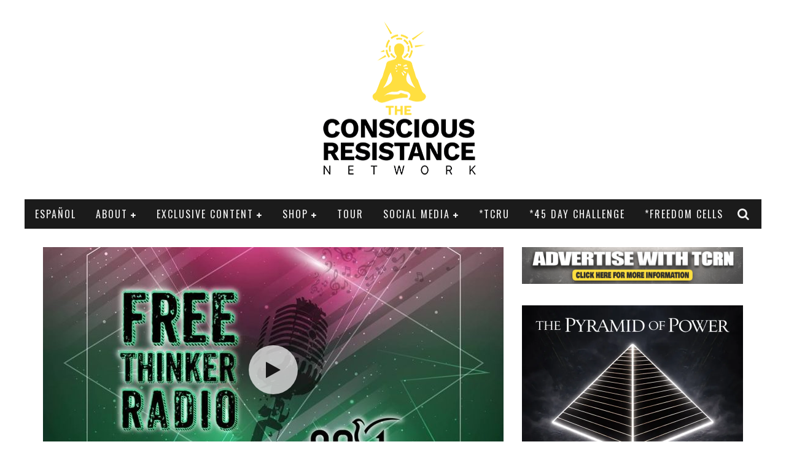

--- FILE ---
content_type: text/html; charset=UTF-8
request_url: https://theconsciousresistance.com/free-thinker-radio-3-25-21-there-is-reason-for-hope/
body_size: 22105
content:

<!DOCTYPE html>

<!--[if lt IE 7]><html lang="en-US" class="no-js lt-ie9 lt-ie8 lt-ie7"> <![endif]-->
<!--[if (IE 7)&!(IEMobile)]><html lang="en-US" class="no-js lt-ie9 lt-ie8"><![endif]-->
<!--[if (IE 8)&!(IEMobile)]><html lang="en-US" class="no-js lt-ie9"><![endif]-->
<!--[if gt IE 8]><!--> <html lang="en-US" class="no-js"><!--<![endif]-->

	<head>

		<meta charset="utf-8">

		<!-- Google Chrome Frame for IE -->
		<!--[if IE]><meta http-equiv="X-UA-Compatible" content="IE=edge" /><![endif]-->
		<!-- mobile meta -->
                    <meta name="viewport" content="width=device-width, initial-scale=1.0"/>
        
		<link rel="pingback" href="https://theconsciousresistance.com/xmlrpc.php">

		
		<!-- head functions -->
		<meta name='robots' content='index, follow, max-image-preview:large, max-snippet:-1, max-video-preview:-1' />
<script>window._wca = window._wca || [];</script>

	<!-- This site is optimized with the Yoast SEO plugin v26.8 - https://yoast.com/product/yoast-seo-wordpress/ -->
	<title>Free Thinker Radio (3/25/21): There is Reason for Hope - The Conscious Resistance Network</title>
<link crossorigin data-rocket-preconnect href="https://assets.mailerlite.com" rel="preconnect">
<link crossorigin data-rocket-preconnect href="https://fonts.googleapis.com" rel="preconnect">
<link crossorigin data-rocket-preconnect href="https://c0.wp.com" rel="preconnect">
<link crossorigin data-rocket-preconnect href="https://stats.wp.com" rel="preconnect">
<link crossorigin data-rocket-preconnect href="https://wp.me" rel="preconnect">
<link crossorigin data-rocket-preconnect href="https://i0.wp.com" rel="preconnect">
<link crossorigin data-rocket-preconnect href="https://voluntarytube.com" rel="preconnect">
<link data-rocket-preload as="style" href="https://fonts.googleapis.com/css?family=Oswald%3A400%2C700%2C400italic%7COpen%20Sans%3A400%2C700%2C400italic&#038;subset=latin%2Clatin-ext%2Cgreek%2Cgreek-ext&#038;display=swap" rel="preload">
<link href="https://fonts.googleapis.com/css?family=Oswald%3A400%2C700%2C400italic%7COpen%20Sans%3A400%2C700%2C400italic&#038;subset=latin%2Clatin-ext%2Cgreek%2Cgreek-ext&#038;display=swap" media="print" onload="this.media=&#039;all&#039;" rel="stylesheet">
<noscript><link rel="stylesheet" href="https://fonts.googleapis.com/css?family=Oswald%3A400%2C700%2C400italic%7COpen%20Sans%3A400%2C700%2C400italic&#038;subset=latin%2Clatin-ext%2Cgreek%2Cgreek-ext&#038;display=swap"></noscript><link rel="preload" data-rocket-preload as="image" href="https://theconsciousresistance.com/wp-content/uploads/2018/12/ftr-750x400.jpg" fetchpriority="high">
	<link rel="canonical" href="https://theconsciousresistance.com/free-thinker-radio-3-25-21-there-is-reason-for-hope/" />
	<meta property="og:locale" content="en_US" />
	<meta property="og:type" content="article" />
	<meta property="og:title" content="Free Thinker Radio (3/25/21): There is Reason for Hope - The Conscious Resistance Network" />
	<meta property="og:description" content="Text to Audio Player Micah and Derrick are back for another episode of Free Thinker Radio on 90.1 KPFT Houston and The Conscious Resistance Network. Every week on Free Thinker Radio we bring you uncensored news and underground music beyond the mainstream! https://pinecast.com/listen/e481a39d-1fca-40eb-b2a3-115d3a822604.mp3 Show Notes: http://thehoustonfreethinkers.com/free-thinker-radio-32521-there-is-reason-for-hope/ Find out more about Free Thinker Radio: https://www.thehoustonfreethinkers.com" />
	<meta property="og:url" content="https://theconsciousresistance.com/free-thinker-radio-3-25-21-there-is-reason-for-hope/" />
	<meta property="og:site_name" content="The Conscious Resistance Network" />
	<meta property="article:publisher" content="https://www.facebook.com/TheConsciousResistance" />
	<meta property="article:published_time" content="2021-03-25T20:40:16+00:00" />
	<meta property="article:modified_time" content="2023-02-06T04:49:17+00:00" />
	<meta property="og:image" content="https://theconsciousresistance.com/wp-content/uploads/2018/12/ftr.jpg" />
	<meta property="og:image:width" content="960" />
	<meta property="og:image:height" content="572" />
	<meta property="og:image:type" content="image/jpeg" />
	<meta name="author" content="Derrick Broze" />
	<meta name="twitter:card" content="summary_large_image" />
	<meta name="twitter:creator" content="@DBrozeLiveFree" />
	<meta name="twitter:site" content="@TheConsciousRN" />
	<meta name="twitter:label1" content="Written by" />
	<meta name="twitter:data1" content="Derrick Broze" />
	<meta name="twitter:label2" content="Est. reading time" />
	<meta name="twitter:data2" content="1 minute" />
	<script type="application/ld+json" class="yoast-schema-graph">{"@context":"https://schema.org","@graph":[{"@type":"Article","@id":"https://theconsciousresistance.com/free-thinker-radio-3-25-21-there-is-reason-for-hope/#article","isPartOf":{"@id":"https://theconsciousresistance.com/free-thinker-radio-3-25-21-there-is-reason-for-hope/"},"author":{"name":"Derrick Broze","@id":"https://theconsciousresistance.com/#/schema/person/bf8030e4d8ae727600a177718bddbfdc"},"headline":"Free Thinker Radio (3/25/21): There is Reason for Hope","datePublished":"2021-03-25T20:40:16+00:00","dateModified":"2023-02-06T04:49:17+00:00","mainEntityOfPage":{"@id":"https://theconsciousresistance.com/free-thinker-radio-3-25-21-there-is-reason-for-hope/"},"wordCount":77,"commentCount":0,"image":{"@id":"https://theconsciousresistance.com/free-thinker-radio-3-25-21-there-is-reason-for-hope/#primaryimage"},"thumbnailUrl":"https://i0.wp.com/theconsciousresistance.com/wp-content/uploads/2018/12/ftr.jpg?fit=960%2C572&ssl=1","articleSection":["Content (Archive)","Live Free - Think Free"],"inLanguage":"en-US"},{"@type":"WebPage","@id":"https://theconsciousresistance.com/free-thinker-radio-3-25-21-there-is-reason-for-hope/","url":"https://theconsciousresistance.com/free-thinker-radio-3-25-21-there-is-reason-for-hope/","name":"Free Thinker Radio (3/25/21): There is Reason for Hope - The Conscious Resistance Network","isPartOf":{"@id":"https://theconsciousresistance.com/#website"},"primaryImageOfPage":{"@id":"https://theconsciousresistance.com/free-thinker-radio-3-25-21-there-is-reason-for-hope/#primaryimage"},"image":{"@id":"https://theconsciousresistance.com/free-thinker-radio-3-25-21-there-is-reason-for-hope/#primaryimage"},"thumbnailUrl":"https://i0.wp.com/theconsciousresistance.com/wp-content/uploads/2018/12/ftr.jpg?fit=960%2C572&ssl=1","datePublished":"2021-03-25T20:40:16+00:00","dateModified":"2023-02-06T04:49:17+00:00","author":{"@id":"https://theconsciousresistance.com/#/schema/person/bf8030e4d8ae727600a177718bddbfdc"},"breadcrumb":{"@id":"https://theconsciousresistance.com/free-thinker-radio-3-25-21-there-is-reason-for-hope/#breadcrumb"},"inLanguage":"en-US","potentialAction":[{"@type":"ReadAction","target":["https://theconsciousresistance.com/free-thinker-radio-3-25-21-there-is-reason-for-hope/"]}]},{"@type":"ImageObject","inLanguage":"en-US","@id":"https://theconsciousresistance.com/free-thinker-radio-3-25-21-there-is-reason-for-hope/#primaryimage","url":"https://i0.wp.com/theconsciousresistance.com/wp-content/uploads/2018/12/ftr.jpg?fit=960%2C572&ssl=1","contentUrl":"https://i0.wp.com/theconsciousresistance.com/wp-content/uploads/2018/12/ftr.jpg?fit=960%2C572&ssl=1","width":960,"height":572},{"@type":"BreadcrumbList","@id":"https://theconsciousresistance.com/free-thinker-radio-3-25-21-there-is-reason-for-hope/#breadcrumb","itemListElement":[{"@type":"ListItem","position":1,"name":"Home","item":"https://theconsciousresistance.com/"},{"@type":"ListItem","position":2,"name":"Free Thinker Radio (3/25/21): There is Reason for Hope"}]},{"@type":"WebSite","@id":"https://theconsciousresistance.com/#website","url":"https://theconsciousresistance.com/","name":"The Conscious Resistance Network","description":"Independent Media Focused On Empowering the People","potentialAction":[{"@type":"SearchAction","target":{"@type":"EntryPoint","urlTemplate":"https://theconsciousresistance.com/?s={search_term_string}"},"query-input":{"@type":"PropertyValueSpecification","valueRequired":true,"valueName":"search_term_string"}}],"inLanguage":"en-US"},{"@type":"Person","@id":"https://theconsciousresistance.com/#/schema/person/bf8030e4d8ae727600a177718bddbfdc","name":"Derrick Broze","image":{"@type":"ImageObject","inLanguage":"en-US","@id":"https://theconsciousresistance.com/#/schema/person/image/","url":"https://theconsciousresistance.com/wp-content/uploads/2014/05/download-96x96.jpg","contentUrl":"https://theconsciousresistance.com/wp-content/uploads/2014/05/download-96x96.jpg","caption":"Derrick Broze"},"description":"Derrick, founder of TCRN, is a seasoned investigative journalist known for his in-depth reporting and analysis.","sameAs":["https://theconsciousresistance.com/","https://x.com/DBrozeLiveFree"],"url":"https://theconsciousresistance.com/author/derrick/"}]}</script>
	<!-- / Yoast SEO plugin. -->


<link rel='dns-prefetch' href='//stats.wp.com' />
<link rel='dns-prefetch' href='//fonts.googleapis.com' />
<link rel='dns-prefetch' href='//v0.wordpress.com' />
<link href='https://fonts.gstatic.com' crossorigin rel='preconnect' />
<link rel='preconnect' href='//i0.wp.com' />
<link rel='preconnect' href='//c0.wp.com' />
<link rel="alternate" type="application/rss+xml" title="The Conscious Resistance Network &raquo; Feed" href="https://theconsciousresistance.com/feed/" />
<link rel="alternate" title="oEmbed (JSON)" type="application/json+oembed" href="https://theconsciousresistance.com/wp-json/oembed/1.0/embed?url=https%3A%2F%2Ftheconsciousresistance.com%2Ffree-thinker-radio-3-25-21-there-is-reason-for-hope%2F" />
<link rel="alternate" title="oEmbed (XML)" type="text/xml+oembed" href="https://theconsciousresistance.com/wp-json/oembed/1.0/embed?url=https%3A%2F%2Ftheconsciousresistance.com%2Ffree-thinker-radio-3-25-21-there-is-reason-for-hope%2F&#038;format=xml" />
<style id='wp-img-auto-sizes-contain-inline-css' type='text/css'>
img:is([sizes=auto i],[sizes^="auto," i]){contain-intrinsic-size:3000px 1500px}
/*# sourceURL=wp-img-auto-sizes-contain-inline-css */
</style>
<style id='wp-emoji-styles-inline-css' type='text/css'>

	img.wp-smiley, img.emoji {
		display: inline !important;
		border: none !important;
		box-shadow: none !important;
		height: 1em !important;
		width: 1em !important;
		margin: 0 0.07em !important;
		vertical-align: -0.1em !important;
		background: none !important;
		padding: 0 !important;
	}
/*# sourceURL=wp-emoji-styles-inline-css */
</style>
<link rel='stylesheet' id='wp-block-library-css' href='https://c0.wp.com/c/6.9/wp-includes/css/dist/block-library/style.min.css' type='text/css' media='all' />
<style id='classic-theme-styles-inline-css' type='text/css'>
/*! This file is auto-generated */
.wp-block-button__link{color:#fff;background-color:#32373c;border-radius:9999px;box-shadow:none;text-decoration:none;padding:calc(.667em + 2px) calc(1.333em + 2px);font-size:1.125em}.wp-block-file__button{background:#32373c;color:#fff;text-decoration:none}
/*# sourceURL=/wp-includes/css/classic-themes.min.css */
</style>
<link rel='stylesheet' id='mediaelement-css' href='https://c0.wp.com/c/6.9/wp-includes/js/mediaelement/mediaelementplayer-legacy.min.css' type='text/css' media='all' />
<link rel='stylesheet' id='wp-mediaelement-css' href='https://c0.wp.com/c/6.9/wp-includes/js/mediaelement/wp-mediaelement.min.css' type='text/css' media='all' />
<style id='jetpack-sharing-buttons-style-inline-css' type='text/css'>
.jetpack-sharing-buttons__services-list{display:flex;flex-direction:row;flex-wrap:wrap;gap:0;list-style-type:none;margin:5px;padding:0}.jetpack-sharing-buttons__services-list.has-small-icon-size{font-size:12px}.jetpack-sharing-buttons__services-list.has-normal-icon-size{font-size:16px}.jetpack-sharing-buttons__services-list.has-large-icon-size{font-size:24px}.jetpack-sharing-buttons__services-list.has-huge-icon-size{font-size:36px}@media print{.jetpack-sharing-buttons__services-list{display:none!important}}.editor-styles-wrapper .wp-block-jetpack-sharing-buttons{gap:0;padding-inline-start:0}ul.jetpack-sharing-buttons__services-list.has-background{padding:1.25em 2.375em}
/*# sourceURL=https://theconsciousresistance.com/wp-content/plugins/jetpack/_inc/blocks/sharing-buttons/view.css */
</style>
<style id='global-styles-inline-css' type='text/css'>
:root{--wp--preset--aspect-ratio--square: 1;--wp--preset--aspect-ratio--4-3: 4/3;--wp--preset--aspect-ratio--3-4: 3/4;--wp--preset--aspect-ratio--3-2: 3/2;--wp--preset--aspect-ratio--2-3: 2/3;--wp--preset--aspect-ratio--16-9: 16/9;--wp--preset--aspect-ratio--9-16: 9/16;--wp--preset--color--black: #000000;--wp--preset--color--cyan-bluish-gray: #abb8c3;--wp--preset--color--white: #ffffff;--wp--preset--color--pale-pink: #f78da7;--wp--preset--color--vivid-red: #cf2e2e;--wp--preset--color--luminous-vivid-orange: #ff6900;--wp--preset--color--luminous-vivid-amber: #fcb900;--wp--preset--color--light-green-cyan: #7bdcb5;--wp--preset--color--vivid-green-cyan: #00d084;--wp--preset--color--pale-cyan-blue: #8ed1fc;--wp--preset--color--vivid-cyan-blue: #0693e3;--wp--preset--color--vivid-purple: #9b51e0;--wp--preset--gradient--vivid-cyan-blue-to-vivid-purple: linear-gradient(135deg,rgb(6,147,227) 0%,rgb(155,81,224) 100%);--wp--preset--gradient--light-green-cyan-to-vivid-green-cyan: linear-gradient(135deg,rgb(122,220,180) 0%,rgb(0,208,130) 100%);--wp--preset--gradient--luminous-vivid-amber-to-luminous-vivid-orange: linear-gradient(135deg,rgb(252,185,0) 0%,rgb(255,105,0) 100%);--wp--preset--gradient--luminous-vivid-orange-to-vivid-red: linear-gradient(135deg,rgb(255,105,0) 0%,rgb(207,46,46) 100%);--wp--preset--gradient--very-light-gray-to-cyan-bluish-gray: linear-gradient(135deg,rgb(238,238,238) 0%,rgb(169,184,195) 100%);--wp--preset--gradient--cool-to-warm-spectrum: linear-gradient(135deg,rgb(74,234,220) 0%,rgb(151,120,209) 20%,rgb(207,42,186) 40%,rgb(238,44,130) 60%,rgb(251,105,98) 80%,rgb(254,248,76) 100%);--wp--preset--gradient--blush-light-purple: linear-gradient(135deg,rgb(255,206,236) 0%,rgb(152,150,240) 100%);--wp--preset--gradient--blush-bordeaux: linear-gradient(135deg,rgb(254,205,165) 0%,rgb(254,45,45) 50%,rgb(107,0,62) 100%);--wp--preset--gradient--luminous-dusk: linear-gradient(135deg,rgb(255,203,112) 0%,rgb(199,81,192) 50%,rgb(65,88,208) 100%);--wp--preset--gradient--pale-ocean: linear-gradient(135deg,rgb(255,245,203) 0%,rgb(182,227,212) 50%,rgb(51,167,181) 100%);--wp--preset--gradient--electric-grass: linear-gradient(135deg,rgb(202,248,128) 0%,rgb(113,206,126) 100%);--wp--preset--gradient--midnight: linear-gradient(135deg,rgb(2,3,129) 0%,rgb(40,116,252) 100%);--wp--preset--font-size--small: 13px;--wp--preset--font-size--medium: 20px;--wp--preset--font-size--large: 36px;--wp--preset--font-size--x-large: 42px;--wp--preset--spacing--20: 0.44rem;--wp--preset--spacing--30: 0.67rem;--wp--preset--spacing--40: 1rem;--wp--preset--spacing--50: 1.5rem;--wp--preset--spacing--60: 2.25rem;--wp--preset--spacing--70: 3.38rem;--wp--preset--spacing--80: 5.06rem;--wp--preset--shadow--natural: 6px 6px 9px rgba(0, 0, 0, 0.2);--wp--preset--shadow--deep: 12px 12px 50px rgba(0, 0, 0, 0.4);--wp--preset--shadow--sharp: 6px 6px 0px rgba(0, 0, 0, 0.2);--wp--preset--shadow--outlined: 6px 6px 0px -3px rgb(255, 255, 255), 6px 6px rgb(0, 0, 0);--wp--preset--shadow--crisp: 6px 6px 0px rgb(0, 0, 0);}:where(.is-layout-flex){gap: 0.5em;}:where(.is-layout-grid){gap: 0.5em;}body .is-layout-flex{display: flex;}.is-layout-flex{flex-wrap: wrap;align-items: center;}.is-layout-flex > :is(*, div){margin: 0;}body .is-layout-grid{display: grid;}.is-layout-grid > :is(*, div){margin: 0;}:where(.wp-block-columns.is-layout-flex){gap: 2em;}:where(.wp-block-columns.is-layout-grid){gap: 2em;}:where(.wp-block-post-template.is-layout-flex){gap: 1.25em;}:where(.wp-block-post-template.is-layout-grid){gap: 1.25em;}.has-black-color{color: var(--wp--preset--color--black) !important;}.has-cyan-bluish-gray-color{color: var(--wp--preset--color--cyan-bluish-gray) !important;}.has-white-color{color: var(--wp--preset--color--white) !important;}.has-pale-pink-color{color: var(--wp--preset--color--pale-pink) !important;}.has-vivid-red-color{color: var(--wp--preset--color--vivid-red) !important;}.has-luminous-vivid-orange-color{color: var(--wp--preset--color--luminous-vivid-orange) !important;}.has-luminous-vivid-amber-color{color: var(--wp--preset--color--luminous-vivid-amber) !important;}.has-light-green-cyan-color{color: var(--wp--preset--color--light-green-cyan) !important;}.has-vivid-green-cyan-color{color: var(--wp--preset--color--vivid-green-cyan) !important;}.has-pale-cyan-blue-color{color: var(--wp--preset--color--pale-cyan-blue) !important;}.has-vivid-cyan-blue-color{color: var(--wp--preset--color--vivid-cyan-blue) !important;}.has-vivid-purple-color{color: var(--wp--preset--color--vivid-purple) !important;}.has-black-background-color{background-color: var(--wp--preset--color--black) !important;}.has-cyan-bluish-gray-background-color{background-color: var(--wp--preset--color--cyan-bluish-gray) !important;}.has-white-background-color{background-color: var(--wp--preset--color--white) !important;}.has-pale-pink-background-color{background-color: var(--wp--preset--color--pale-pink) !important;}.has-vivid-red-background-color{background-color: var(--wp--preset--color--vivid-red) !important;}.has-luminous-vivid-orange-background-color{background-color: var(--wp--preset--color--luminous-vivid-orange) !important;}.has-luminous-vivid-amber-background-color{background-color: var(--wp--preset--color--luminous-vivid-amber) !important;}.has-light-green-cyan-background-color{background-color: var(--wp--preset--color--light-green-cyan) !important;}.has-vivid-green-cyan-background-color{background-color: var(--wp--preset--color--vivid-green-cyan) !important;}.has-pale-cyan-blue-background-color{background-color: var(--wp--preset--color--pale-cyan-blue) !important;}.has-vivid-cyan-blue-background-color{background-color: var(--wp--preset--color--vivid-cyan-blue) !important;}.has-vivid-purple-background-color{background-color: var(--wp--preset--color--vivid-purple) !important;}.has-black-border-color{border-color: var(--wp--preset--color--black) !important;}.has-cyan-bluish-gray-border-color{border-color: var(--wp--preset--color--cyan-bluish-gray) !important;}.has-white-border-color{border-color: var(--wp--preset--color--white) !important;}.has-pale-pink-border-color{border-color: var(--wp--preset--color--pale-pink) !important;}.has-vivid-red-border-color{border-color: var(--wp--preset--color--vivid-red) !important;}.has-luminous-vivid-orange-border-color{border-color: var(--wp--preset--color--luminous-vivid-orange) !important;}.has-luminous-vivid-amber-border-color{border-color: var(--wp--preset--color--luminous-vivid-amber) !important;}.has-light-green-cyan-border-color{border-color: var(--wp--preset--color--light-green-cyan) !important;}.has-vivid-green-cyan-border-color{border-color: var(--wp--preset--color--vivid-green-cyan) !important;}.has-pale-cyan-blue-border-color{border-color: var(--wp--preset--color--pale-cyan-blue) !important;}.has-vivid-cyan-blue-border-color{border-color: var(--wp--preset--color--vivid-cyan-blue) !important;}.has-vivid-purple-border-color{border-color: var(--wp--preset--color--vivid-purple) !important;}.has-vivid-cyan-blue-to-vivid-purple-gradient-background{background: var(--wp--preset--gradient--vivid-cyan-blue-to-vivid-purple) !important;}.has-light-green-cyan-to-vivid-green-cyan-gradient-background{background: var(--wp--preset--gradient--light-green-cyan-to-vivid-green-cyan) !important;}.has-luminous-vivid-amber-to-luminous-vivid-orange-gradient-background{background: var(--wp--preset--gradient--luminous-vivid-amber-to-luminous-vivid-orange) !important;}.has-luminous-vivid-orange-to-vivid-red-gradient-background{background: var(--wp--preset--gradient--luminous-vivid-orange-to-vivid-red) !important;}.has-very-light-gray-to-cyan-bluish-gray-gradient-background{background: var(--wp--preset--gradient--very-light-gray-to-cyan-bluish-gray) !important;}.has-cool-to-warm-spectrum-gradient-background{background: var(--wp--preset--gradient--cool-to-warm-spectrum) !important;}.has-blush-light-purple-gradient-background{background: var(--wp--preset--gradient--blush-light-purple) !important;}.has-blush-bordeaux-gradient-background{background: var(--wp--preset--gradient--blush-bordeaux) !important;}.has-luminous-dusk-gradient-background{background: var(--wp--preset--gradient--luminous-dusk) !important;}.has-pale-ocean-gradient-background{background: var(--wp--preset--gradient--pale-ocean) !important;}.has-electric-grass-gradient-background{background: var(--wp--preset--gradient--electric-grass) !important;}.has-midnight-gradient-background{background: var(--wp--preset--gradient--midnight) !important;}.has-small-font-size{font-size: var(--wp--preset--font-size--small) !important;}.has-medium-font-size{font-size: var(--wp--preset--font-size--medium) !important;}.has-large-font-size{font-size: var(--wp--preset--font-size--large) !important;}.has-x-large-font-size{font-size: var(--wp--preset--font-size--x-large) !important;}
:where(.wp-block-post-template.is-layout-flex){gap: 1.25em;}:where(.wp-block-post-template.is-layout-grid){gap: 1.25em;}
:where(.wp-block-term-template.is-layout-flex){gap: 1.25em;}:where(.wp-block-term-template.is-layout-grid){gap: 1.25em;}
:where(.wp-block-columns.is-layout-flex){gap: 2em;}:where(.wp-block-columns.is-layout-grid){gap: 2em;}
:root :where(.wp-block-pullquote){font-size: 1.5em;line-height: 1.6;}
/*# sourceURL=global-styles-inline-css */
</style>
<link rel='stylesheet' id='mailerlite_forms.css-css' href='https://theconsciousresistance.com/wp-content/plugins/official-mailerlite-sign-up-forms/assets/css/mailerlite_forms.css?ver=1.7.18' type='text/css' media='all' />
<link rel='stylesheet' id='social-widget-css' href='https://theconsciousresistance.com/wp-content/plugins/social-media-widget/social_widget.css?ver=6.9' type='text/css' media='all' />
<link rel='stylesheet' id='woocommerce-layout-css' href='https://c0.wp.com/p/woocommerce/10.4.3/assets/css/woocommerce-layout.css' type='text/css' media='all' />
<style id='woocommerce-layout-inline-css' type='text/css'>

	.infinite-scroll .woocommerce-pagination {
		display: none;
	}
/*# sourceURL=woocommerce-layout-inline-css */
</style>
<link rel='stylesheet' id='woocommerce-smallscreen-css' href='https://c0.wp.com/p/woocommerce/10.4.3/assets/css/woocommerce-smallscreen.css' type='text/css' media='only screen and (max-width: 768px)' />
<link rel='stylesheet' id='woocommerce-general-css' href='https://c0.wp.com/p/woocommerce/10.4.3/assets/css/woocommerce.css' type='text/css' media='all' />
<style id='woocommerce-inline-inline-css' type='text/css'>
.woocommerce form .form-row .required { visibility: visible; }
/*# sourceURL=woocommerce-inline-inline-css */
</style>
<link rel='stylesheet' id='wp-polls-css' href='https://theconsciousresistance.com/wp-content/plugins/wp-polls/polls-css.css?ver=2.77.3' type='text/css' media='all' />
<style id='wp-polls-inline-css' type='text/css'>
.wp-polls .pollbar {
	margin: 1px;
	font-size: 8px;
	line-height: 10px;
	height: 10px;
	background: #000000;
	border: 1px solid #000000;
}

/*# sourceURL=wp-polls-inline-css */
</style>
<link rel='stylesheet' id='ekit-widget-styles-css' href='https://theconsciousresistance.com/wp-content/plugins/elementskit-lite/widgets/init/assets/css/widget-styles.css?ver=3.7.8' type='text/css' media='all' />
<link rel='stylesheet' id='ekit-responsive-css' href='https://theconsciousresistance.com/wp-content/plugins/elementskit-lite/widgets/init/assets/css/responsive.css?ver=3.7.8' type='text/css' media='all' />
<link rel='stylesheet' id='elementor-frontend-css' href='https://theconsciousresistance.com/wp-content/plugins/elementor/assets/css/frontend.min.css?ver=3.34.4' type='text/css' media='all' />
<link rel='stylesheet' id='eael-general-css' href='https://theconsciousresistance.com/wp-content/plugins/essential-addons-for-elementor-lite/assets/front-end/css/view/general.min.css?ver=6.5.9' type='text/css' media='all' />
<link rel='stylesheet' id='cb-main-stylesheet-css' href='https://theconsciousresistance.com/wp-content/themes/valenti%205.4/library/css/style.min.css?ver=5.5.4' type='text/css' media='all' />

<!--[if lt IE 9]>
<link rel='stylesheet' id='cb-ie-only-css' href='https://theconsciousresistance.com/wp-content/themes/valenti%205.4/library/css/ie.css?ver=5.5.4' type='text/css' media='all' />
<![endif]-->
<link rel='stylesheet' id='cb-woocommerce-stylesheet-css' href='https://theconsciousresistance.com/wp-content/themes/valenti%205.4/woocommerce/css/woocommerce.css?ver=5.5.4' type='text/css' media='all' />
<script type="text/javascript" src="https://c0.wp.com/c/6.9/wp-includes/js/jquery/jquery.min.js" id="jquery-core-js"></script>
<script type="text/javascript" src="https://c0.wp.com/c/6.9/wp-includes/js/jquery/jquery-migrate.min.js" id="jquery-migrate-js"></script>
<script type="text/javascript" src="https://c0.wp.com/p/woocommerce/10.4.3/assets/js/jquery-blockui/jquery.blockUI.min.js" id="wc-jquery-blockui-js" defer="defer" data-wp-strategy="defer"></script>
<script type="text/javascript" id="wc-add-to-cart-js-extra">
/* <![CDATA[ */
var wc_add_to_cart_params = {"ajax_url":"/wp-admin/admin-ajax.php","wc_ajax_url":"/?wc-ajax=%%endpoint%%","i18n_view_cart":"View cart","cart_url":"https://theconsciousresistance.com/cart/","is_cart":"","cart_redirect_after_add":"no"};
//# sourceURL=wc-add-to-cart-js-extra
/* ]]> */
</script>
<script type="text/javascript" src="https://c0.wp.com/p/woocommerce/10.4.3/assets/js/frontend/add-to-cart.min.js" id="wc-add-to-cart-js" defer="defer" data-wp-strategy="defer"></script>
<script type="text/javascript" src="https://c0.wp.com/p/woocommerce/10.4.3/assets/js/js-cookie/js.cookie.min.js" id="wc-js-cookie-js" defer="defer" data-wp-strategy="defer"></script>
<script type="text/javascript" id="woocommerce-js-extra">
/* <![CDATA[ */
var woocommerce_params = {"ajax_url":"/wp-admin/admin-ajax.php","wc_ajax_url":"/?wc-ajax=%%endpoint%%","i18n_password_show":"Show password","i18n_password_hide":"Hide password"};
//# sourceURL=woocommerce-js-extra
/* ]]> */
</script>
<script type="text/javascript" src="https://c0.wp.com/p/woocommerce/10.4.3/assets/js/frontend/woocommerce.min.js" id="woocommerce-js" defer="defer" data-wp-strategy="defer"></script>
<script type="text/javascript" src="https://stats.wp.com/s-202605.js" id="woocommerce-analytics-js" defer="defer" data-wp-strategy="defer"></script>
<script type="text/javascript" src="https://theconsciousresistance.com/wp-content/themes/valenti%205.4/library/js/modernizr.custom.min.js?ver=2.6.2" id="cb-modernizr-js"></script>
<link rel="https://api.w.org/" href="https://theconsciousresistance.com/wp-json/" /><link rel="alternate" title="JSON" type="application/json" href="https://theconsciousresistance.com/wp-json/wp/v2/posts/13557" /><link rel="EditURI" type="application/rsd+xml" title="RSD" href="https://theconsciousresistance.com/xmlrpc.php?rsd" />
<meta name="generator" content="WordPress 6.9" />
<meta name="generator" content="WooCommerce 10.4.3" />
<link rel='shortlink' href='https://wp.me/paT9J6-3wF' />
        <!-- MailerLite Universal -->
        <script>
            (function(w,d,e,u,f,l,n){w[f]=w[f]||function(){(w[f].q=w[f].q||[])
                .push(arguments);},l=d.createElement(e),l.async=1,l.src=u,
                n=d.getElementsByTagName(e)[0],n.parentNode.insertBefore(l,n);})
            (window,document,'script','https://assets.mailerlite.com/js/universal.js','ml');
            ml('account', '476225');
            ml('enablePopups', true);
        </script>
        <!-- End MailerLite Universal -->
        	<style>img#wpstats{display:none}</style>
		<style>.cb-base-color, .cb-overlay-stars .fa-star, #cb-vote .fa-star, .cb-review-box .cb-score-box, .bbp-submit-wrapper button, .bbp-submit-wrapper button:visited, .buddypress .cb-cat-header #cb-cat-title a,  .buddypress .cb-cat-header #cb-cat-title a:visited, .woocommerce .star-rating:before, .woocommerce-page .star-rating:before, .woocommerce .star-rating span, .woocommerce-page .star-rating span, .woocommerce .stars a {
            color:#848484;
        }#cb-search-modal .cb-header, .cb-join-modal .cb-header, .lwa .cb-header, .cb-review-box .cb-score-box, .bbp-submit-wrapper button, #buddypress button:hover, #buddypress a.button:hover, #buddypress a.button:focus, #buddypress input[type=submit]:hover, #buddypress input[type=button]:hover, #buddypress input[type=reset]:hover, #buddypress ul.button-nav li a:hover, #buddypress ul.button-nav li.current a, #buddypress div.generic-button a:hover, #buddypress .comment-reply-link:hover, #buddypress .activity-list li.load-more:hover, #buddypress #groups-list .generic-button a:hover {
            border-color: #848484;
        }.cb-sidebar-widget .cb-sidebar-widget-title, .cb-multi-widget .tabbernav .tabberactive, .cb-author-page .cb-author-details .cb-meta .cb-author-page-contact, .cb-about-page .cb-author-line .cb-author-details .cb-meta .cb-author-page-contact, .cb-page-header, .cb-404-header, .cb-cat-header, #cb-footer #cb-widgets .cb-footer-widget-title span, #wp-calendar caption, .cb-tabs ul .current, .cb-tabs ul .ui-state-active, #bbpress-forums li.bbp-header, #buddypress #members-list .cb-member-list-box .item .item-title, #buddypress div.item-list-tabs ul li.selected, #buddypress div.item-list-tabs ul li.current, #buddypress .item-list-tabs ul li:hover, .woocommerce div.product .woocommerce-tabs ul.tabs li.active {
            border-bottom-color: #848484 ;
        }#cb-main-menu .current-post-ancestor, #cb-main-menu .current-menu-item, #cb-main-menu .current-menu-ancestor, #cb-main-menu .current-post-parent, #cb-main-menu .current-menu-parent, #cb-main-menu .current_page_item, #cb-main-menu .current-page-ancestor, #cb-main-menu .current-category-ancestor, .cb-review-box .cb-bar .cb-overlay span, #cb-accent-color, .cb-highlight, #buddypress button:hover, #buddypress a.button:hover, #buddypress a.button:focus, #buddypress input[type=submit]:hover, #buddypress input[type=button]:hover, #buddypress input[type=reset]:hover, #buddypress ul.button-nav li a:hover, #buddypress ul.button-nav li.current a, #buddypress div.generic-button a:hover, #buddypress .comment-reply-link:hover, #buddypress .activity-list li.load-more:hover, #buddypress #groups-list .generic-button a:hover {
            background-color: #848484;
        }.woocommerce ul.products li.product, .woocommerce-page ul.products li.product, .woocommerce ul.products li.product, .woocommerce-page ul.products li.product, .woocommerce .related ul.products li.product, .woocommerce .related ul li.product, .woocommerce .upsells.products ul.products li.product, .woocommerce .upsells.products ul li.product, .woocommerce-page .related ul.products li.product, .woocommerce-page .related ul li.product, .woocommerce-page .upsells.products ul.products li.product, .woocommerce-page .upsells.products ul li.product, .cb-woocommerce-page {
            border-bottom-color: #848484 ;
        }.woocommerce a.button:hover, .woocommerce-page a.button:hover, .woocommerce button.button:hover, .woocommerce-page button.button:hover, .woocommerce input.button:hover, .woocommerce-page input.button:hover, .woocommerce #respond input#submit:hover, .woocommerce-page #respond input#submit:hover, .woocommerce #content input.button:hover, .woocommerce-page #content input.button:hover, .added_to_cart, .woocommerce #respond input#submit.alt, .woocommerce-page #respond input#submit.alt, .woocommerce #content input.button.alt, .woocommerce-page #content input.button.alt, .woocommerce .quantity .plus:hover, .woocommerce-page .quantity .plus:hover, .woocommerce #content .quantity .plus:hover, .woocommerce-page #content .quantity .plus:hover, .woocommerce .quantity .minus:hover, .woocommerce-page .quantity .minus:hover, .woocommerce #content .quantity .minus:hover, .woocommerce-page #content .quantity .minus:hover, .woocommerce a.button.alt:hover, .woocommerce-page a.button.alt:hover, .woocommerce button.button.alt:hover, .woocommerce-page button.button.alt:hover, .woocommerce input.button.alt:hover, .woocommerce-page input.button.alt:hover, .woocommerce #respond input#submit.alt:hover, .woocommerce-page #respond input#submit.alt:hover, .woocommerce #content input.button.alt:hover, .woocommerce-page #content input.button.alt:hover, .woocommerce input.checkout-button.button, .woocommerce input.button#place_order, .widget_shopping_cart .button.checkout, .woocommerce .cart-collaterals .shipping_calculator a:hover, .woocommerce-page .cart-collaterals .shipping_calculator a:hover, .woocommerce .shipping-calculator-button:hover {
                background: #848484;
            }.woocommerce .woocommerce-message:before, .woocomerce-page .woocommerce-message:before, .woocommerce .woocommerce-info:before {
                background-color: #848484;
            }.woocommerce div.product span.price, .woocommerce-page div.product span.price, .woocommerce #content div.product span.price, .woocommerce-page #content div.product span.price, .woocommerce div.product p.price, .woocommerce-page div.product p.price, .woocommerce #content div.product p.price, .woocommerce-page #content div.product p.price, .woocommerce .woocommerce-product-rating, .woocommerce-page .woocommerce-product-rating .woocommerce-review-link   {
                color: #848484;
            }</style><style type="text/css">
                                                 body, #respond { font-family: 'Open Sans', sans-serif; }
                                                 h1, h2, h3, h4, h5, h6, .h1, .h2, .h3, .h4, .h5, .h6, #cb-nav-bar #cb-main-menu ul li > a, .cb-author-posts-count, .cb-author-title, .cb-author-position, .search  .s, .cb-review-box .cb-bar, .cb-review-box .cb-score-box, .cb-review-box .cb-title, #cb-review-title, .cb-title-subtle, #cb-top-menu a, .tabbernav, #cb-next-link a, #cb-previous-link a, .cb-review-ext-box .cb-score, .tipper-positioner, .cb-caption, .cb-button, #wp-calendar caption, .forum-titles, .bbp-submit-wrapper button, #bbpress-forums li.bbp-header, #bbpress-forums fieldset.bbp-form .bbp-the-content-wrapper input, #bbpress-forums .bbp-forum-title, #bbpress-forums .bbp-topic-permalink, .widget_display_stats dl dt, .cb-lwa-profile .cb-block, #buddypress #members-list .cb-member-list-box .item .item-title, #buddypress div.item-list-tabs ul li, #buddypress .activity-list li.load-more, #buddypress a.activity-time-since, #buddypress ul#groups-list li div.meta, .widget.buddypress div.item-options, .cb-activity-stream #buddypress .activity-header .time-since, .cb-font-header, .woocommerce table.shop_table th, .woocommerce-page table.shop_table th, .cb-infinite-scroll a, .cb-no-more-posts { font-family:'Oswald', sans-serif; }
                     </style><style type="text/css">#cb-footer .cb-footer-lower .cb-copyright {
    width: 100%;
	color: #fff;
    text-align: center;
}.entry-content a, .entry-content a:visited {color:#0ba2ee; }#cb-top-menu .cb-breaking-news ul li a { color:#0c0c0c; }body {color:#1b1b1b; }.header {  }#cb-nav-logo { margin-right: -100px!important; }</style><!-- end custom css -->	<noscript><style>.woocommerce-product-gallery{ opacity: 1 !important; }</style></noscript>
	<meta name="generator" content="Elementor 3.34.4; features: additional_custom_breakpoints; settings: css_print_method-external, google_font-enabled, font_display-auto">
			<style>
				.e-con.e-parent:nth-of-type(n+4):not(.e-lazyloaded):not(.e-no-lazyload),
				.e-con.e-parent:nth-of-type(n+4):not(.e-lazyloaded):not(.e-no-lazyload) * {
					background-image: none !important;
				}
				@media screen and (max-height: 1024px) {
					.e-con.e-parent:nth-of-type(n+3):not(.e-lazyloaded):not(.e-no-lazyload),
					.e-con.e-parent:nth-of-type(n+3):not(.e-lazyloaded):not(.e-no-lazyload) * {
						background-image: none !important;
					}
				}
				@media screen and (max-height: 640px) {
					.e-con.e-parent:nth-of-type(n+2):not(.e-lazyloaded):not(.e-no-lazyload),
					.e-con.e-parent:nth-of-type(n+2):not(.e-lazyloaded):not(.e-no-lazyload) * {
						background-image: none !important;
					}
				}
			</style>
			<style>#cb-nav-bar #cb-main-menu .main-nav .menu-item-22814:hover,
                                             #cb-nav-bar #cb-main-menu .main-nav .menu-item-22814:focus,
                                             #cb-nav-bar #cb-main-menu .main-nav .menu-item-22814 .cb-sub-menu li .cb-grandchild-menu,
                                             #cb-nav-bar #cb-main-menu .main-nav .menu-item-22814 .cb-sub-menu { background:#848484!important; }
                                             #cb-nav-bar #cb-main-menu .main-nav .menu-item-22814 .cb-mega-menu .cb-sub-menu li a { border-bottom-color:#848484!important; }
#cb-nav-bar #cb-main-menu .main-nav .menu-item-22815:hover,
                                         #cb-nav-bar #cb-main-menu .main-nav .menu-item-22815:focus,
                                         #cb-nav-bar #cb-main-menu .main-nav .menu-item-22815 .cb-sub-menu li .cb-grandchild-menu,
                                         #cb-nav-bar #cb-main-menu .main-nav .menu-item-22815 .cb-sub-menu { background:#848484!important; }
                                         #cb-nav-bar #cb-main-menu .main-nav .menu-item-22815 .cb-mega-menu .cb-sub-menu li a { border-bottom-color:#848484!important; }
#cb-nav-bar #cb-main-menu .main-nav .menu-item-22816:hover,
                                         #cb-nav-bar #cb-main-menu .main-nav .menu-item-22816:focus,
                                         #cb-nav-bar #cb-main-menu .main-nav .menu-item-22816 .cb-sub-menu li .cb-grandchild-menu,
                                         #cb-nav-bar #cb-main-menu .main-nav .menu-item-22816 .cb-sub-menu { background:#848484!important; }
                                         #cb-nav-bar #cb-main-menu .main-nav .menu-item-22816 .cb-mega-menu .cb-sub-menu li a { border-bottom-color:#848484!important; }
#cb-nav-bar #cb-main-menu .main-nav .menu-item-22817:hover,
                                         #cb-nav-bar #cb-main-menu .main-nav .menu-item-22817:focus,
                                         #cb-nav-bar #cb-main-menu .main-nav .menu-item-22817 .cb-sub-menu li .cb-grandchild-menu,
                                         #cb-nav-bar #cb-main-menu .main-nav .menu-item-22817 .cb-sub-menu { background:#848484!important; }
                                         #cb-nav-bar #cb-main-menu .main-nav .menu-item-22817 .cb-mega-menu .cb-sub-menu li a { border-bottom-color:#848484!important; }
#cb-nav-bar #cb-main-menu .main-nav .menu-item-22819:hover,
                                         #cb-nav-bar #cb-main-menu .main-nav .menu-item-22819:focus,
                                         #cb-nav-bar #cb-main-menu .main-nav .menu-item-22819 .cb-sub-menu li .cb-grandchild-menu,
                                         #cb-nav-bar #cb-main-menu .main-nav .menu-item-22819 .cb-sub-menu { background:#848484!important; }
                                         #cb-nav-bar #cb-main-menu .main-nav .menu-item-22819 .cb-mega-menu .cb-sub-menu li a { border-bottom-color:#848484!important; }
#cb-nav-bar #cb-main-menu .main-nav .menu-item-23157:hover,
                                         #cb-nav-bar #cb-main-menu .main-nav .menu-item-23157:focus,
                                         #cb-nav-bar #cb-main-menu .main-nav .menu-item-23157 .cb-sub-menu li .cb-grandchild-menu,
                                         #cb-nav-bar #cb-main-menu .main-nav .menu-item-23157 .cb-sub-menu { background:#848484!important; }
                                         #cb-nav-bar #cb-main-menu .main-nav .menu-item-23157 .cb-mega-menu .cb-sub-menu li a { border-bottom-color:#848484!important; }
#cb-nav-bar #cb-main-menu .main-nav .menu-item-22821:hover,
                                             #cb-nav-bar #cb-main-menu .main-nav .menu-item-22821:focus,
                                             #cb-nav-bar #cb-main-menu .main-nav .menu-item-22821 .cb-sub-menu li .cb-grandchild-menu,
                                             #cb-nav-bar #cb-main-menu .main-nav .menu-item-22821 .cb-sub-menu { background:#848484!important; }
                                             #cb-nav-bar #cb-main-menu .main-nav .menu-item-22821 .cb-mega-menu .cb-sub-menu li a { border-bottom-color:#848484!important; }
#cb-nav-bar #cb-main-menu .main-nav .menu-item-22822:hover,
                                             #cb-nav-bar #cb-main-menu .main-nav .menu-item-22822:focus,
                                             #cb-nav-bar #cb-main-menu .main-nav .menu-item-22822 .cb-sub-menu li .cb-grandchild-menu,
                                             #cb-nav-bar #cb-main-menu .main-nav .menu-item-22822 .cb-sub-menu { background:#848484!important; }
                                             #cb-nav-bar #cb-main-menu .main-nav .menu-item-22822 .cb-mega-menu .cb-sub-menu li a { border-bottom-color:#848484!important; }
#cb-nav-bar #cb-main-menu .main-nav .menu-item-22824:hover,
                                             #cb-nav-bar #cb-main-menu .main-nav .menu-item-22824:focus,
                                             #cb-nav-bar #cb-main-menu .main-nav .menu-item-22824 .cb-sub-menu li .cb-grandchild-menu,
                                             #cb-nav-bar #cb-main-menu .main-nav .menu-item-22824 .cb-sub-menu { background:#848484!important; }
                                             #cb-nav-bar #cb-main-menu .main-nav .menu-item-22824 .cb-mega-menu .cb-sub-menu li a { border-bottom-color:#848484!important; }
#cb-nav-bar #cb-main-menu .main-nav .menu-item-22826:hover,
                                         #cb-nav-bar #cb-main-menu .main-nav .menu-item-22826:focus,
                                         #cb-nav-bar #cb-main-menu .main-nav .menu-item-22826 .cb-sub-menu li .cb-grandchild-menu,
                                         #cb-nav-bar #cb-main-menu .main-nav .menu-item-22826 .cb-sub-menu { background:#848484!important; }
                                         #cb-nav-bar #cb-main-menu .main-nav .menu-item-22826 .cb-mega-menu .cb-sub-menu li a { border-bottom-color:#848484!important; }
#cb-nav-bar #cb-main-menu .main-nav .menu-item-22827:hover,
                                             #cb-nav-bar #cb-main-menu .main-nav .menu-item-22827:focus,
                                             #cb-nav-bar #cb-main-menu .main-nav .menu-item-22827 .cb-sub-menu li .cb-grandchild-menu,
                                             #cb-nav-bar #cb-main-menu .main-nav .menu-item-22827 .cb-sub-menu { background:#848484!important; }
                                             #cb-nav-bar #cb-main-menu .main-nav .menu-item-22827 .cb-mega-menu .cb-sub-menu li a { border-bottom-color:#848484!important; }
#cb-nav-bar #cb-main-menu .main-nav .menu-item-22828:hover,
                                             #cb-nav-bar #cb-main-menu .main-nav .menu-item-22828:focus,
                                             #cb-nav-bar #cb-main-menu .main-nav .menu-item-22828 .cb-sub-menu li .cb-grandchild-menu,
                                             #cb-nav-bar #cb-main-menu .main-nav .menu-item-22828 .cb-sub-menu { background:#848484!important; }
                                             #cb-nav-bar #cb-main-menu .main-nav .menu-item-22828 .cb-mega-menu .cb-sub-menu li a { border-bottom-color:#848484!important; }
#cb-nav-bar #cb-main-menu .main-nav .menu-item-22829:hover,
                                             #cb-nav-bar #cb-main-menu .main-nav .menu-item-22829:focus,
                                             #cb-nav-bar #cb-main-menu .main-nav .menu-item-22829 .cb-sub-menu li .cb-grandchild-menu,
                                             #cb-nav-bar #cb-main-menu .main-nav .menu-item-22829 .cb-sub-menu { background:#848484!important; }
                                             #cb-nav-bar #cb-main-menu .main-nav .menu-item-22829 .cb-mega-menu .cb-sub-menu li a { border-bottom-color:#848484!important; }
#cb-nav-bar #cb-main-menu .main-nav .menu-item-22830:hover,
                                             #cb-nav-bar #cb-main-menu .main-nav .menu-item-22830:focus,
                                             #cb-nav-bar #cb-main-menu .main-nav .menu-item-22830 .cb-sub-menu li .cb-grandchild-menu,
                                             #cb-nav-bar #cb-main-menu .main-nav .menu-item-22830 .cb-sub-menu { background:#848484!important; }
                                             #cb-nav-bar #cb-main-menu .main-nav .menu-item-22830 .cb-mega-menu .cb-sub-menu li a { border-bottom-color:#848484!important; }
#cb-nav-bar #cb-main-menu .main-nav .menu-item-22831:hover,
                                             #cb-nav-bar #cb-main-menu .main-nav .menu-item-22831:focus,
                                             #cb-nav-bar #cb-main-menu .main-nav .menu-item-22831 .cb-sub-menu li .cb-grandchild-menu,
                                             #cb-nav-bar #cb-main-menu .main-nav .menu-item-22831 .cb-sub-menu { background:#848484!important; }
                                             #cb-nav-bar #cb-main-menu .main-nav .menu-item-22831 .cb-mega-menu .cb-sub-menu li a { border-bottom-color:#848484!important; }
#cb-nav-bar #cb-main-menu .main-nav .menu-item-22833:hover,
                                             #cb-nav-bar #cb-main-menu .main-nav .menu-item-22833:focus,
                                             #cb-nav-bar #cb-main-menu .main-nav .menu-item-22833 .cb-sub-menu li .cb-grandchild-menu,
                                             #cb-nav-bar #cb-main-menu .main-nav .menu-item-22833 .cb-sub-menu { background:#848484!important; }
                                             #cb-nav-bar #cb-main-menu .main-nav .menu-item-22833 .cb-mega-menu .cb-sub-menu li a { border-bottom-color:#848484!important; }
#cb-nav-bar #cb-main-menu .main-nav .menu-item-22834:hover,
                                             #cb-nav-bar #cb-main-menu .main-nav .menu-item-22834:focus,
                                             #cb-nav-bar #cb-main-menu .main-nav .menu-item-22834 .cb-sub-menu li .cb-grandchild-menu,
                                             #cb-nav-bar #cb-main-menu .main-nav .menu-item-22834 .cb-sub-menu { background:#848484!important; }
                                             #cb-nav-bar #cb-main-menu .main-nav .menu-item-22834 .cb-mega-menu .cb-sub-menu li a { border-bottom-color:#848484!important; }
#cb-nav-bar #cb-main-menu .main-nav .menu-item-22825:hover,
                                             #cb-nav-bar #cb-main-menu .main-nav .menu-item-22825:focus,
                                             #cb-nav-bar #cb-main-menu .main-nav .menu-item-22825 .cb-sub-menu li .cb-grandchild-menu,
                                             #cb-nav-bar #cb-main-menu .main-nav .menu-item-22825 .cb-sub-menu { background:#848484!important; }
                                             #cb-nav-bar #cb-main-menu .main-nav .menu-item-22825 .cb-mega-menu .cb-sub-menu li a { border-bottom-color:#848484!important; }
#cb-nav-bar #cb-main-menu .main-nav .menu-item-22823:hover,
                                             #cb-nav-bar #cb-main-menu .main-nav .menu-item-22823:focus,
                                             #cb-nav-bar #cb-main-menu .main-nav .menu-item-22823 .cb-sub-menu li .cb-grandchild-menu,
                                             #cb-nav-bar #cb-main-menu .main-nav .menu-item-22823 .cb-sub-menu { background:#848484!important; }
                                             #cb-nav-bar #cb-main-menu .main-nav .menu-item-22823 .cb-mega-menu .cb-sub-menu li a { border-bottom-color:#848484!important; }
#cb-nav-bar #cb-main-menu .main-nav .menu-item-22836:hover,
                                         #cb-nav-bar #cb-main-menu .main-nav .menu-item-22836:focus,
                                         #cb-nav-bar #cb-main-menu .main-nav .menu-item-22836 .cb-sub-menu li .cb-grandchild-menu,
                                         #cb-nav-bar #cb-main-menu .main-nav .menu-item-22836 .cb-sub-menu { background:#848484!important; }
                                         #cb-nav-bar #cb-main-menu .main-nav .menu-item-22836 .cb-mega-menu .cb-sub-menu li a { border-bottom-color:#848484!important; }
#cb-nav-bar #cb-main-menu .main-nav .menu-item-22837:hover,
                                         #cb-nav-bar #cb-main-menu .main-nav .menu-item-22837:focus,
                                         #cb-nav-bar #cb-main-menu .main-nav .menu-item-22837 .cb-sub-menu li .cb-grandchild-menu,
                                         #cb-nav-bar #cb-main-menu .main-nav .menu-item-22837 .cb-sub-menu { background:#848484!important; }
                                         #cb-nav-bar #cb-main-menu .main-nav .menu-item-22837 .cb-mega-menu .cb-sub-menu li a { border-bottom-color:#848484!important; }
#cb-nav-bar #cb-main-menu .main-nav .menu-item-22839:hover,
                                         #cb-nav-bar #cb-main-menu .main-nav .menu-item-22839:focus,
                                         #cb-nav-bar #cb-main-menu .main-nav .menu-item-22839 .cb-sub-menu li .cb-grandchild-menu,
                                         #cb-nav-bar #cb-main-menu .main-nav .menu-item-22839 .cb-sub-menu { background:#848484!important; }
                                         #cb-nav-bar #cb-main-menu .main-nav .menu-item-22839 .cb-mega-menu .cb-sub-menu li a { border-bottom-color:#848484!important; }
#cb-nav-bar #cb-main-menu .main-nav .menu-item-22840:hover,
                                         #cb-nav-bar #cb-main-menu .main-nav .menu-item-22840:focus,
                                         #cb-nav-bar #cb-main-menu .main-nav .menu-item-22840 .cb-sub-menu li .cb-grandchild-menu,
                                         #cb-nav-bar #cb-main-menu .main-nav .menu-item-22840 .cb-sub-menu { background:#848484!important; }
                                         #cb-nav-bar #cb-main-menu .main-nav .menu-item-22840 .cb-mega-menu .cb-sub-menu li a { border-bottom-color:#848484!important; }
#cb-nav-bar #cb-main-menu .main-nav .menu-item-22844:hover,
                                         #cb-nav-bar #cb-main-menu .main-nav .menu-item-22844:focus,
                                         #cb-nav-bar #cb-main-menu .main-nav .menu-item-22844 .cb-sub-menu li .cb-grandchild-menu,
                                         #cb-nav-bar #cb-main-menu .main-nav .menu-item-22844 .cb-sub-menu { background:#848484!important; }
                                         #cb-nav-bar #cb-main-menu .main-nav .menu-item-22844 .cb-mega-menu .cb-sub-menu li a { border-bottom-color:#848484!important; }
#cb-nav-bar #cb-main-menu .main-nav .menu-item-22895:hover,
                                         #cb-nav-bar #cb-main-menu .main-nav .menu-item-22895:focus,
                                         #cb-nav-bar #cb-main-menu .main-nav .menu-item-22895 .cb-sub-menu li .cb-grandchild-menu,
                                         #cb-nav-bar #cb-main-menu .main-nav .menu-item-22895 .cb-sub-menu { background:#848484!important; }
                                         #cb-nav-bar #cb-main-menu .main-nav .menu-item-22895 .cb-mega-menu .cb-sub-menu li a { border-bottom-color:#848484!important; }
#cb-nav-bar #cb-main-menu .main-nav .menu-item-22896:hover,
                                         #cb-nav-bar #cb-main-menu .main-nav .menu-item-22896:focus,
                                         #cb-nav-bar #cb-main-menu .main-nav .menu-item-22896 .cb-sub-menu li .cb-grandchild-menu,
                                         #cb-nav-bar #cb-main-menu .main-nav .menu-item-22896 .cb-sub-menu { background:#848484!important; }
                                         #cb-nav-bar #cb-main-menu .main-nav .menu-item-22896 .cb-mega-menu .cb-sub-menu li a { border-bottom-color:#848484!important; }
#cb-nav-bar #cb-main-menu .main-nav .menu-item-23118:hover,
                                         #cb-nav-bar #cb-main-menu .main-nav .menu-item-23118:focus,
                                         #cb-nav-bar #cb-main-menu .main-nav .menu-item-23118 .cb-sub-menu li .cb-grandchild-menu,
                                         #cb-nav-bar #cb-main-menu .main-nav .menu-item-23118 .cb-sub-menu { background:#848484!important; }
                                         #cb-nav-bar #cb-main-menu .main-nav .menu-item-23118 .cb-mega-menu .cb-sub-menu li a { border-bottom-color:#848484!important; }
#cb-nav-bar #cb-main-menu .main-nav .menu-item-22898:hover,
                                         #cb-nav-bar #cb-main-menu .main-nav .menu-item-22898:focus,
                                         #cb-nav-bar #cb-main-menu .main-nav .menu-item-22898 .cb-sub-menu li .cb-grandchild-menu,
                                         #cb-nav-bar #cb-main-menu .main-nav .menu-item-22898 .cb-sub-menu { background:#848484!important; }
                                         #cb-nav-bar #cb-main-menu .main-nav .menu-item-22898 .cb-mega-menu .cb-sub-menu li a { border-bottom-color:#848484!important; }
#cb-nav-bar #cb-main-menu .main-nav .menu-item-22901:hover,
                                         #cb-nav-bar #cb-main-menu .main-nav .menu-item-22901:focus,
                                         #cb-nav-bar #cb-main-menu .main-nav .menu-item-22901 .cb-sub-menu li .cb-grandchild-menu,
                                         #cb-nav-bar #cb-main-menu .main-nav .menu-item-22901 .cb-sub-menu { background:#848484!important; }
                                         #cb-nav-bar #cb-main-menu .main-nav .menu-item-22901 .cb-mega-menu .cb-sub-menu li a { border-bottom-color:#848484!important; }
#cb-nav-bar #cb-main-menu .main-nav .menu-item-22902:hover,
                                         #cb-nav-bar #cb-main-menu .main-nav .menu-item-22902:focus,
                                         #cb-nav-bar #cb-main-menu .main-nav .menu-item-22902 .cb-sub-menu li .cb-grandchild-menu,
                                         #cb-nav-bar #cb-main-menu .main-nav .menu-item-22902 .cb-sub-menu { background:#848484!important; }
                                         #cb-nav-bar #cb-main-menu .main-nav .menu-item-22902 .cb-mega-menu .cb-sub-menu li a { border-bottom-color:#848484!important; }
#cb-nav-bar #cb-main-menu .main-nav .menu-item-22903:hover,
                                         #cb-nav-bar #cb-main-menu .main-nav .menu-item-22903:focus,
                                         #cb-nav-bar #cb-main-menu .main-nav .menu-item-22903 .cb-sub-menu li .cb-grandchild-menu,
                                         #cb-nav-bar #cb-main-menu .main-nav .menu-item-22903 .cb-sub-menu { background:#848484!important; }
                                         #cb-nav-bar #cb-main-menu .main-nav .menu-item-22903 .cb-mega-menu .cb-sub-menu li a { border-bottom-color:#848484!important; }
#cb-nav-bar #cb-main-menu .main-nav .menu-item-22904:hover,
                                         #cb-nav-bar #cb-main-menu .main-nav .menu-item-22904:focus,
                                         #cb-nav-bar #cb-main-menu .main-nav .menu-item-22904 .cb-sub-menu li .cb-grandchild-menu,
                                         #cb-nav-bar #cb-main-menu .main-nav .menu-item-22904 .cb-sub-menu { background:#848484!important; }
                                         #cb-nav-bar #cb-main-menu .main-nav .menu-item-22904 .cb-mega-menu .cb-sub-menu li a { border-bottom-color:#848484!important; }
#cb-nav-bar #cb-main-menu .main-nav .menu-item-23117:hover,
                                         #cb-nav-bar #cb-main-menu .main-nav .menu-item-23117:focus,
                                         #cb-nav-bar #cb-main-menu .main-nav .menu-item-23117 .cb-sub-menu li .cb-grandchild-menu,
                                         #cb-nav-bar #cb-main-menu .main-nav .menu-item-23117 .cb-sub-menu { background:#848484!important; }
                                         #cb-nav-bar #cb-main-menu .main-nav .menu-item-23117 .cb-mega-menu .cb-sub-menu li a { border-bottom-color:#848484!important; }
#cb-nav-bar #cb-main-menu .main-nav .menu-item-22841:hover,
                                         #cb-nav-bar #cb-main-menu .main-nav .menu-item-22841:focus,
                                         #cb-nav-bar #cb-main-menu .main-nav .menu-item-22841 .cb-sub-menu li .cb-grandchild-menu,
                                         #cb-nav-bar #cb-main-menu .main-nav .menu-item-22841 .cb-sub-menu { background:#848484!important; }
                                         #cb-nav-bar #cb-main-menu .main-nav .menu-item-22841 .cb-mega-menu .cb-sub-menu li a { border-bottom-color:#848484!important; }
#cb-nav-bar #cb-main-menu .main-nav .menu-item-22843:hover,
                                         #cb-nav-bar #cb-main-menu .main-nav .menu-item-22843:focus,
                                         #cb-nav-bar #cb-main-menu .main-nav .menu-item-22843 .cb-sub-menu li .cb-grandchild-menu,
                                         #cb-nav-bar #cb-main-menu .main-nav .menu-item-22843 .cb-sub-menu { background:#848484!important; }
                                         #cb-nav-bar #cb-main-menu .main-nav .menu-item-22843 .cb-mega-menu .cb-sub-menu li a { border-bottom-color:#848484!important; }
#cb-nav-bar #cb-main-menu .main-nav .menu-item-22842:hover,
                                         #cb-nav-bar #cb-main-menu .main-nav .menu-item-22842:focus,
                                         #cb-nav-bar #cb-main-menu .main-nav .menu-item-22842 .cb-sub-menu li .cb-grandchild-menu,
                                         #cb-nav-bar #cb-main-menu .main-nav .menu-item-22842 .cb-sub-menu { background:#848484!important; }
                                         #cb-nav-bar #cb-main-menu .main-nav .menu-item-22842 .cb-mega-menu .cb-sub-menu li a { border-bottom-color:#848484!important; }</style><link rel="icon" href="https://i0.wp.com/theconsciousresistance.com/wp-content/uploads/2014/05/new-header-logo-250px-1-e1641175728986.png?fit=32%2C32&#038;ssl=1" sizes="32x32" />
<link rel="icon" href="https://i0.wp.com/theconsciousresistance.com/wp-content/uploads/2014/05/new-header-logo-250px-1-e1641175728986.png?fit=150%2C150&#038;ssl=1" sizes="192x192" />
<link rel="apple-touch-icon" href="https://i0.wp.com/theconsciousresistance.com/wp-content/uploads/2014/05/new-header-logo-250px-1-e1641175728986.png?fit=150%2C150&#038;ssl=1" />
<meta name="msapplication-TileImage" content="https://i0.wp.com/theconsciousresistance.com/wp-content/uploads/2014/05/new-header-logo-250px-1-e1641175728986.png?fit=150%2C150&#038;ssl=1" />
		<style type="text/css" id="wp-custom-css">
			.cb-copyright {
    width: 100% !important;
	  color: #fff; !important;
    text-align: center !important;
}

.header {
  background: #fff0;
}

#cb-nav-bar.cb-dark-menu #cb-main-menu .main-nav li a:hover {
    color: #FFDF40;
}

#cb-mob-menu {
    z-index: 1;
}

#cb-overlay {
    z-index: 1;
	}

.ekit-wid-con .ekit-form form input:not([type=submit]):not([type=checkbox]):not([type=radio]) {
    background-color: #ddd;
}

.ekit-wid-con .ekit-form form textarea {
    background-color: #ddd;
}

.elementor-14781 .elementor-element.elementor-element-f97657d .ekit-form form textarea {
    height: 300px;
}

.wpcf7-form p {
    color: #1b1b1b;
}

#cb-author-box .cb-meta .cb-author-bio {
    color: #555;
}

#cb-author-box .cb-meta .cb-info .cb-author-position {
    color: #555;
}

.wpcf7 form.sent .wpcf7-response-output {
    border-color: #fff;
    color: #fff;
}		</style>
				<!-- end head functions-->

	<meta name="generator" content="AccelerateWP 3.20.0.3-1.1-32" data-wpr-features="wpr_preconnect_external_domains wpr_oci wpr_desktop" /></head>

	<body class="wp-singular post-template-default single single-post postid-13557 single-format-video wp-theme-valenti54  cb-sticky-mm cb-sticky-sb-on cb-mod-underlines cb-m-sticky cb-tm-logo cb-sb-nar-embed-fw cb-cat-t-dark cb-mobm-dark cb-gs-style-c cb-modal-dark cb-light-blog cb-sidebar-right cb-boxed cb-sm-top cb-fis-type-standard cb-fis-tl-st-default theme-valenti 5.4 woocommerce-no-js elementor-default elementor-kit-14483">

        
	    <div  id="cb-outer-container">

            
            <!-- Small-Screen Menu -->
            
            <div  id="cb-mob-menu" class="clearfix cb-dark-menu">
                <a href="#" id="cb-mob-close" class="cb-link"><i class="fa cb-times"></i></a>

                                    <div  class="cb-mob-menu-wrap">
                        <ul class="cb-small-nav"><li class="menu-item menu-item-type-taxonomy menu-item-object-category menu-item-22814"><a href="https://theconsciousresistance.com/category/espanol/">Español</a></li>
<li class="menu-item menu-item-type-custom menu-item-object-custom menu-item-has-children cb-has-children menu-item-22815"><a href="#">About</a>
<ul class="sub-menu">
	<li class="menu-item menu-item-type-post_type menu-item-object-page menu-item-22816"><a href="https://theconsciousresistance.com/about/">Our History</a></li>
	<li class="menu-item menu-item-type-post_type menu-item-object-page menu-item-22817"><a href="https://theconsciousresistance.com/admin-team/">Our Team</a></li>
	<li class="menu-item menu-item-type-post_type menu-item-object-page menu-item-22819"><a href="https://theconsciousresistance.com/invest/">Support TCRN</a></li>
</ul>
</li>
<li class="menu-item menu-item-type-post_type menu-item-object-page menu-item-has-children cb-has-children menu-item-23157"><a href="https://theconsciousresistance.com/content-archives/">Exclusive Content</a>
<ul class="sub-menu">
	<li class="menu-item menu-item-type-taxonomy menu-item-object-category menu-item-22821"><a href="https://theconsciousresistance.com/category/articles/">Articles</a></li>
	<li class="menu-item menu-item-type-taxonomy menu-item-object-category menu-item-22822"><a href="https://theconsciousresistance.com/category/documentaries/">Documentaries</a></li>
	<li class="menu-item menu-item-type-taxonomy menu-item-object-category menu-item-22824"><a href="https://theconsciousresistance.com/category/interviews/">Interviews (Video)</a></li>
	<li class="menu-item menu-item-type-post_type menu-item-object-page menu-item-22826"><a href="https://theconsciousresistance.com/libertylens/">Liberty Lens</a></li>
	<li class="menu-item menu-item-type-taxonomy menu-item-object-category menu-item-22827"><a href="https://theconsciousresistance.com/category/music-spotlight/">Music</a></li>
	<li class="menu-item menu-item-type-taxonomy menu-item-object-category menu-item-has-children cb-has-children menu-item-22828"><a href="https://theconsciousresistance.com/category/podcasts/">Podcasts &amp; Vodcasts</a>
	<ul class="sub-menu">
		<li class="menu-item menu-item-type-taxonomy menu-item-object-category menu-item-22829"><a href="https://theconsciousresistance.com/category/podcasts/tcr/">The Conscious Resistance Live (Show)</a></li>
		<li class="menu-item menu-item-type-taxonomy menu-item-object-category menu-item-22830"><a href="https://theconsciousresistance.com/category/podcasts/the-activation/">The Activation</a></li>
		<li class="menu-item menu-item-type-taxonomy menu-item-object-category current-post-ancestor current-menu-parent current-post-parent menu-item-22831"><a href="https://theconsciousresistance.com/category/live-free-think-free/">Live Free &#8211; Think Free</a></li>
		<li class="menu-item menu-item-type-taxonomy menu-item-object-category menu-item-22833"><a href="https://theconsciousresistance.com/category/podcasts/be-yourself-and-love-it-podcast/">Be Yourself And Love It!</a></li>
		<li class="menu-item menu-item-type-taxonomy menu-item-object-category menu-item-22834"><a href="https://theconsciousresistance.com/category/liberty-lens-freedom-in-action-podcast/">Freedom In Action</a></li>
	</ul>
</li>
	<li class="menu-item menu-item-type-taxonomy menu-item-object-category menu-item-22825"><a href="https://theconsciousresistance.com/category/tcrn-reports/">Reports (Video)</a></li>
	<li class="menu-item menu-item-type-taxonomy menu-item-object-category menu-item-22823"><a href="https://theconsciousresistance.com/category/video/">Video Reports &amp; Interviews</a></li>
</ul>
</li>
<li class="menu-item menu-item-type-custom menu-item-object-custom menu-item-has-children cb-has-children menu-item-22836"><a href="#">Shop</a>
<ul class="sub-menu">
	<li class="menu-item menu-item-type-post_type menu-item-object-page menu-item-22837"><a href="https://theconsciousresistance.com/books/">Books</a></li>
	<li class="menu-item menu-item-type-taxonomy menu-item-object-product_cat menu-item-22839"><a href="https://theconsciousresistance.com/product-category/clothing/">T-Shirts</a></li>
</ul>
</li>
<li class="menu-item menu-item-type-post_type menu-item-object-page menu-item-22840"><a href="https://theconsciousresistance.com/tour/">Tour</a></li>
<li class="menu-item menu-item-type-custom menu-item-object-custom menu-item-has-children cb-has-children menu-item-22844"><a href="#">SOCIAL MEDIA</a>
<ul class="sub-menu">
	<li class="menu-item menu-item-type-custom menu-item-object-custom menu-item-22895"><a target="_blank" href="https://www.bitchute.com/channel/v4jgxgSNfpCX/">Bitchute</a></li>
	<li class="menu-item menu-item-type-custom menu-item-object-custom menu-item-22896"><a target="_blank" href="https://www.buymeacoffee.com/derrickbroze">Buy Me A Coffee</a></li>
	<li class="menu-item menu-item-type-custom menu-item-object-custom menu-item-23118"><a href="https://www.facebook.com/TheConsciousResistance">Facebook</a></li>
	<li class="menu-item menu-item-type-custom menu-item-object-custom menu-item-22898"><a target="_blank" href="https://odysee.com/@theconsciousresistance:7">Odysee</a></li>
	<li class="menu-item menu-item-type-custom menu-item-object-custom menu-item-22901"><a target="_blank" href="https://open.spotify.com/show/5Yfo7NsU6rD0oVubhmdKUh">Spotify</a></li>
	<li class="menu-item menu-item-type-custom menu-item-object-custom menu-item-22902"><a target="_blank" href="https://derrickbroze.substack.com/">Substack (Derrick)</a></li>
	<li class="menu-item menu-item-type-custom menu-item-object-custom menu-item-22903"><a target="_blank" href="https://t.me/dbrozenews">Telegram (Derrick)</a></li>
	<li class="menu-item menu-item-type-custom menu-item-object-custom menu-item-22904"><a target="_blank" href="https://t.me/theconsciousresistance">Telegram (TCRN)</a></li>
	<li class="menu-item menu-item-type-custom menu-item-object-custom menu-item-23117"><a href="https://www.youtube.com/@consciousresistance">YouTube</a></li>
</ul>
</li>
<li class="menu-item menu-item-type-custom menu-item-object-custom menu-item-22841"><a href="https://theconsciousresistance.com/tcru/">*TCRU</a></li>
<li class="menu-item menu-item-type-custom menu-item-object-custom menu-item-22843"><a href="https://www.theconsciousresistance.com/exb">*45 Day Challenge</a></li>
<li class="menu-item menu-item-type-custom menu-item-object-custom menu-item-22842"><a href="https://freedomcells.org/">*Freedom Cells</a></li>
</ul>                    </div>
                            </div>

            <!-- /Small-Screen Menu -->

                    <div  id="cb-search-modal" class="cb-s-modal cb-modal cb-dark-menu">
                        <div  class="cb-search-box">
                            <div class="cb-header">
                                <div class="cb-title">Search</div>
                                <div class="cb-close">
                                    <span class="cb-close-modal cb-close-m"><i class="fa fa-times"></i></span>
                                </div>
                            </div><form role="search" method="get" class="cb-search" action="https://theconsciousresistance.com/">

    <input type="text" class="cb-search-field" placeholder="" value="" name="s" title="">
    <button class="cb-search-submit" type="submit" value=""><i class="fa fa-search"></i></button>

</form></div></div>    		<div  id="cb-container" class="wrap clearfix" itemscope itemtype="http://schema.org/Article">

                <header  class="header clearfix wrap cb-logo-center">

                    
                                <!-- Secondary Menu -->
        <div id="cb-top-menu" class="clearfix cb-dark-menu cb-hidden">
            <div class="wrap cb-top-menu-wrap clearfix">

                <div class="cb-left-side cb-mob">
                                            <a href="#" id="cb-mob-open"><i class="fa fa-bars"></i></a>
                                    <div id="mob-logo" class="cb-top-logo">
                    <a href="https://theconsciousresistance.com">
                        <img src="https://theconsciousresistance.com--dry-run/wp-content/uploads/2014/05/TCR_LOGO.png" alt=" logo" >
                    </a>
                </div>
            </div><div class="cb-mob-right"><a href="#" class="cb-small-menu-icons cb-small-menu-search" id="cb-s-trigger-sm"><i class="fa fa-search"></i></a></div>
            </div>
        </div>
        <!-- /Secondary Menu -->

                                            
                    
                        <div id="cb-logo-box" class="wrap clearfix">
                                            <div id="logo" >
                    <a href="https://theconsciousresistance.com">
                        <img src="https://theconsciousresistance.com/wp-content/uploads/2021/11/logo-dark.png" alt="The Conscious Resistance Network logo" >
                    </a>
                </div>
                                                                </div>

                     
                    

                                             <nav id="cb-nav-bar" class="clearfix cb-dark-menu">
                            <div id="cb-main-menu" class="cb-nav-bar-wrap clearfix wrap">
                                <ul class="nav main-nav wrap clearfix"><li id="menu-item-22814" class="menu-item menu-item-type-taxonomy menu-item-object-category menu-item-22814"><a href="https://theconsciousresistance.com/category/espanol/">Español</a></li>
<li id="menu-item-22815" class="menu-item menu-item-type-custom menu-item-object-custom menu-item-has-children cb-has-children menu-item-22815"><a href="#">About</a><div class="cb-links-menu"><ul class="cb-sub-menu">	<li id="menu-item-22816" class="menu-item menu-item-type-post_type menu-item-object-page menu-item-22816"><a href="https://theconsciousresistance.com/about/">Our History</a></li>
	<li id="menu-item-22817" class="menu-item menu-item-type-post_type menu-item-object-page menu-item-22817"><a href="https://theconsciousresistance.com/admin-team/">Our Team</a></li>
	<li id="menu-item-22819" class="menu-item menu-item-type-post_type menu-item-object-page menu-item-22819"><a href="https://theconsciousresistance.com/invest/">Support TCRN</a></li>
</ul></div></li>
<li id="menu-item-23157" class="menu-item menu-item-type-post_type menu-item-object-page menu-item-has-children cb-has-children menu-item-23157"><a href="https://theconsciousresistance.com/content-archives/">Exclusive Content</a><div class="cb-links-menu"><ul class="cb-sub-menu">	<li id="menu-item-22821" class="menu-item menu-item-type-taxonomy menu-item-object-category menu-item-22821"><a href="https://theconsciousresistance.com/category/articles/">Articles</a></li>
	<li id="menu-item-22822" class="menu-item menu-item-type-taxonomy menu-item-object-category menu-item-22822"><a href="https://theconsciousresistance.com/category/documentaries/">Documentaries</a></li>
	<li id="menu-item-22824" class="menu-item menu-item-type-taxonomy menu-item-object-category menu-item-22824"><a href="https://theconsciousresistance.com/category/interviews/">Interviews (Video)</a></li>
	<li id="menu-item-22826" class="menu-item menu-item-type-post_type menu-item-object-page menu-item-22826"><a href="https://theconsciousresistance.com/libertylens/">Liberty Lens</a></li>
	<li id="menu-item-22827" class="menu-item menu-item-type-taxonomy menu-item-object-category menu-item-22827"><a href="https://theconsciousresistance.com/category/music-spotlight/">Music</a></li>
	<li id="menu-item-22828" class="menu-item menu-item-type-taxonomy menu-item-object-category menu-item-has-children cb-has-children menu-item-22828"><a href="https://theconsciousresistance.com/category/podcasts/">Podcasts &amp; Vodcasts</a><ul class="cb-grandchild-menu">		<li id="menu-item-22829" class="menu-item menu-item-type-taxonomy menu-item-object-category menu-item-22829"><a href="https://theconsciousresistance.com/category/podcasts/tcr/">The Conscious Resistance Live (Show)</a></li>
		<li id="menu-item-22830" class="menu-item menu-item-type-taxonomy menu-item-object-category menu-item-22830"><a href="https://theconsciousresistance.com/category/podcasts/the-activation/">The Activation</a></li>
		<li id="menu-item-22831" class="menu-item menu-item-type-taxonomy menu-item-object-category current-post-ancestor current-menu-parent current-post-parent menu-item-22831"><a href="https://theconsciousresistance.com/category/live-free-think-free/">Live Free &#8211; Think Free</a></li>
		<li id="menu-item-22833" class="menu-item menu-item-type-taxonomy menu-item-object-category menu-item-22833"><a href="https://theconsciousresistance.com/category/podcasts/be-yourself-and-love-it-podcast/">Be Yourself And Love It!</a></li>
		<li id="menu-item-22834" class="menu-item menu-item-type-taxonomy menu-item-object-category menu-item-22834"><a href="https://theconsciousresistance.com/category/liberty-lens-freedom-in-action-podcast/">Freedom In Action</a></li>
</ul></li>
	<li id="menu-item-22825" class="menu-item menu-item-type-taxonomy menu-item-object-category menu-item-22825"><a href="https://theconsciousresistance.com/category/tcrn-reports/">Reports (Video)</a></li>
	<li id="menu-item-22823" class="menu-item menu-item-type-taxonomy menu-item-object-category menu-item-22823"><a href="https://theconsciousresistance.com/category/video/">Video Reports &amp; Interviews</a></li>
</ul></div></li>
<li id="menu-item-22836" class="menu-item menu-item-type-custom menu-item-object-custom menu-item-has-children cb-has-children menu-item-22836"><a href="#">Shop</a><div class="cb-links-menu"><ul class="cb-sub-menu">	<li id="menu-item-22837" class="menu-item menu-item-type-post_type menu-item-object-page menu-item-22837"><a href="https://theconsciousresistance.com/books/">Books</a></li>
	<li id="menu-item-22839" class="menu-item menu-item-type-taxonomy menu-item-object-product_cat menu-item-22839"><a href="https://theconsciousresistance.com/product-category/clothing/">T-Shirts</a></li>
</ul></div></li>
<li id="menu-item-22840" class="menu-item menu-item-type-post_type menu-item-object-page menu-item-22840"><a href="https://theconsciousresistance.com/tour/">Tour</a></li>
<li id="menu-item-22844" class="menu-item menu-item-type-custom menu-item-object-custom menu-item-has-children cb-has-children menu-item-22844"><a href="#">SOCIAL MEDIA</a><div class="cb-links-menu"><ul class="cb-sub-menu">	<li id="menu-item-22895" class="menu-item menu-item-type-custom menu-item-object-custom menu-item-22895"><a target="_blank" href="https://www.bitchute.com/channel/v4jgxgSNfpCX/">Bitchute</a></li>
	<li id="menu-item-22896" class="menu-item menu-item-type-custom menu-item-object-custom menu-item-22896"><a target="_blank" href="https://www.buymeacoffee.com/derrickbroze">Buy Me A Coffee</a></li>
	<li id="menu-item-23118" class="menu-item menu-item-type-custom menu-item-object-custom menu-item-23118"><a href="https://www.facebook.com/TheConsciousResistance">Facebook</a></li>
	<li id="menu-item-22898" class="menu-item menu-item-type-custom menu-item-object-custom menu-item-22898"><a target="_blank" href="https://odysee.com/@theconsciousresistance:7">Odysee</a></li>
	<li id="menu-item-22901" class="menu-item menu-item-type-custom menu-item-object-custom menu-item-22901"><a target="_blank" href="https://open.spotify.com/show/5Yfo7NsU6rD0oVubhmdKUh">Spotify</a></li>
	<li id="menu-item-22902" class="menu-item menu-item-type-custom menu-item-object-custom menu-item-22902"><a target="_blank" href="https://derrickbroze.substack.com/">Substack (Derrick)</a></li>
	<li id="menu-item-22903" class="menu-item menu-item-type-custom menu-item-object-custom menu-item-22903"><a target="_blank" href="https://t.me/dbrozenews">Telegram (Derrick)</a></li>
	<li id="menu-item-22904" class="menu-item menu-item-type-custom menu-item-object-custom menu-item-22904"><a target="_blank" href="https://t.me/theconsciousresistance">Telegram (TCRN)</a></li>
	<li id="menu-item-23117" class="menu-item menu-item-type-custom menu-item-object-custom menu-item-23117"><a href="https://www.youtube.com/@consciousresistance">YouTube</a></li>
</ul></div></li>
<li id="menu-item-22841" class="menu-item menu-item-type-custom menu-item-object-custom menu-item-22841"><a href="https://theconsciousresistance.com/tcru/">*TCRU</a></li>
<li id="menu-item-22843" class="menu-item menu-item-type-custom menu-item-object-custom menu-item-22843"><a href="https://www.theconsciousresistance.com/exb">*45 Day Challenge</a></li>
<li id="menu-item-22842" class="menu-item menu-item-type-custom menu-item-object-custom menu-item-22842"><a href="https://freedomcells.org/">*Freedom Cells</a></li>
<li class="cb-icons"><ul id="cb-icons-wrap"><li class="cb-icon-search cb-menu-icon"><a href="#" data-cb-tip="Search" class="cb-tip-bot" id="cb-s-trigger"><i class="fa fa-search"></i></a></li></ul></li></ul>                            </div>
                        </nav>
                    
	 				
                    
	 				      <a href="#" id="cb-to-top" class="cb-base-color"><i class="fa fa-long-arrow-up"></i></a>

                    
                </header> <!-- end header -->            <div  id="cb-content" class="wrap clearfix">

                
    <meta itemprop="datePublished" content="2021-03-25T15:40:16-05:00">
    <meta itemprop="dateModified" content="2023-02-05T22:49:17-06:00">
    <meta itemscope itemprop="mainEntityOfPage" itemtype="https://schema.org/WebPage" itemid="https://theconsciousresistance.com/free-thinker-radio-3-25-21-there-is-reason-for-hope/">
    <span class="cb-hide" itemscope itemprop="publisher" itemtype="https://schema.org/Organization">
        <meta itemprop="name" content="The Conscious Resistance Network">
        <meta itemprop="url" content="https://theconsciousresistance.com/wp-content/uploads/2021/11/logo-dark.png">
        <span class="cb-hide" itemscope itemprop="logo" itemtype="https://schema.org/ImageObject">
            <meta itemprop="url" content="https://theconsciousresistance.com/wp-content/uploads/2021/11/logo-dark.png">
        </span>
    </span>
    <span class="cb-hide" itemprop="author" itemscope itemtype="https://schema.org/Person"><meta itemprop="name" content="Derrick Broze"></span>

    <meta itemprop="headline" content="Free Thinker Radio (3/25/21): There is Reason for Hope">

      <span class="cb-hide" itemscope itemtype="http://schema.org/ImageObject" itemprop="image" >
        <meta itemprop="url" content="https://i0.wp.com/theconsciousresistance.com/wp-content/uploads/2018/12/ftr.jpg?fit=960%2C572&#038;ssl=1">
        <meta itemprop="width" content="960">
        <meta itemprop="height" content="572">
    </span>


				<div id="main" class="cb-main clearfix">

						<article id="post-13557" class="clearfix post-13557 post type-post status-publish format-video has-post-thumbnail category-all category-live-free-think-free post_format-post-format-video">

                             <header id="cb-standard-featured"><div class="cb-mask"><img fetchpriority="high" width="750" height="400" src="https://theconsciousresistance.com/wp-content/uploads/2018/12/ftr-750x400.jpg" class="cb-fi-standard wp-post-image" alt="" decoding="async" /><div id="cb-m-trigger" class="cb-media-icon"><i class="fa fa-play"></i></div><div id="cb-media-overlay" class="cb-video-overlay"><div class="cb-close-m cb-ta-right"><i class="fa cb-times"></i></div><iframe width="560" height="315" sandbox="allow-same-origin allow-scripts allow-popups" src="https://voluntarytube.com/videos/embed/316fffec-b03a-48be-8057-7f3daee1ba91" frameborder="0" allowfullscreen></iframe></div></div><div id="cb-fis-wrap" class="cb-entry-header hentry cb-fis cb-style-standard"><span class="cb-title-fi"><h1 class="entry-title cb-entry-title cb-single-title" itemprop="headline">Free Thinker Radio (3/25/21): There is Reason for Hope</h1><div class="cb-byline cb-font-header"><div class="cb-author cb-byline-element vcard author"><i class="fa fa-user"></i> <a href="https://theconsciousresistance.com/author/derrick/" class="fn">Derrick Broze</a></div> <div class="cb-date cb-byline-element"><i class="fa fa-clock-o"></i> <time class="updated" datetime="2021-03-25">March 25, 2021</time></div><div class="cb-post-views cb-byline-element"><i class="fa fa-eye"></i> 2834</div></div></div></header>
							<section class="cb-entry-content entry-content clearfix" itemprop="articleBody">

								<style>.ra-button {padding: .3em .9em; border-radius: .25em; background: linear-gradient(#fff, #efefef); box-shadow: 0 1px .2em gray; display: inline-flex; align-items: center; cursor: pointer;} .ra-button svg {height: 1em; margin: 0 .5em 0 0;}</style>
<div id="ra-player" data-skin="https://assets.readaloudwidget.com/embed/skins/default"><div class="ra-button" onclick="readAloud(document.getElementById('ra-audio'), document.getElementById('ra-player'))"><svg viewBox="0 0 80 100"><polygon points="80,50 0,100 0,0 80,50" fill="#484848"/></svg> Text to Audio Player</div></div>
<audio id="ra-audio" data-lang="en-US" data-voice="Amazon Matthew" data-key="c704c9c299442f81156a0a5bcbd0b185"></audio>
<script>function readAloud(e,n){var s="https://assets.readaloudwidget.com/embed/",t=(/iPad|iPhone|iPod/.test(navigator.userAgent)&&(e.src=s+"sound/silence.mp3",e.play(),"undefined"!=typeof speechSynthesis&&speechSynthesis.speak(new SpeechSynthesisUtterance(" "))),document.createElement("script"));t.onload=function(){readAloudInit(e,n)},t.src=s+"js/readaloud.min.js",document.head.appendChild(t)}</script><br><p><strong>Micah and Derrick are back for another episode of Free Thinker Radio on 90.1 KPFT Houston and The Conscious Resistance Network. Every week on Free Thinker Radio we bring you uncensored news and underground music beyond the mainstream!</strong></p>
<audio class="wp-audio-shortcode" id="audio-13557-2" preload="none" style="width: 100%;" controls="controls"><source type="audio/mpeg" src="https://pinecast.com/listen/e481a39d-1fca-40eb-b2a3-115d3a822604.mp3?_=2" /><a href="https://pinecast.com/listen/e481a39d-1fca-40eb-b2a3-115d3a822604.mp3">https://pinecast.com/listen/e481a39d-1fca-40eb-b2a3-115d3a822604.mp3</a></audio>
<p><strong>Show Notes:</strong> <a href="http://thehoustonfreethinkers.com/free-thinker-radio-32521-there-is-reason-for-hope/" target="_blank" rel="noopener noreferrer">http://thehoustonfreethinkers.com/free-thinker-radio-32521-there-is-reason-for-hope/</a></p>
<p><strong>Find out more about Free Thinker Radio:</strong> <a href="https://www.thehoustonfreethinkers.com/" target="_blank" rel="noopener noreferrer">https://www.thehoustonfreethinkers.com</a></p>

							</section> <!-- end article section -->

							<footer class="article-footer">
								<div class="cb-post-large cb-post-footer-block clearfix"><center><a href="/advertising-with-tcrn/"><img src="https://theconsciousresistance.com/wp-content/uploads/2023/03/adTCRpage.png"/></a></center></div><div id="cb-previous-next-links" class="cb-post-footer-block clearfix"><div id="cb-previous-link"><a href="https://theconsciousresistance.com/is-protonmail-a-secure-email-service-an-interview-with-ramiro-romani/"><i class="fa fa-long-arrow-left"></i></a><a href="https://theconsciousresistance.com/is-protonmail-a-secure-email-service-an-interview-with-ramiro-romani/" rel="prev">Is Protonmail a Secure Email Service? an Interview with Ramiro Romani</a></div><div id="cb-next-link"><a href="https://theconsciousresistance.com/announcing-the-d3-tech-summit-april-24-25-exploring-the-first-decentralized-evolution/"><i class="fa fa-long-arrow-right"></i></a><a href="https://theconsciousresistance.com/announcing-the-d3-tech-summit-april-24-25-exploring-the-first-decentralized-evolution/" rel="next">Announcing the D3 Tech Summit (April 24-25) + Exploring the First Decentralized Evolution</a></div></div><div id="cb-author-box" class="clearfix"><h3 class="cb-block-title">About The Author</h3><div class="cb-mask"><a href="https://theconsciousresistance.com/author/derrick/"><img alt='Avatar photo' src='https://theconsciousresistance.com/wp-content/uploads/2014/05/download-120x120.jpg' srcset='https://i0.wp.com/theconsciousresistance.com/wp-content/uploads/2014/05/download.jpg?fit=225%2C225&#038;ssl=1 2x' class='avatar avatar-120 photo' height='120' width='120' decoding='async'/></a></div><div class="cb-meta"><div class="cb-info"><div class="cb-author-title"><a href="https://theconsciousresistance.com/author/derrick/"><span>Derrick Broze</span></a></div><span class="cb-author-position"><i class="fa fa-long-arrow-right"></i>Founder / Editor-in-Chief / Journalist</span><div class="cb-author-contact"><a href="mailto:derrick@theconsciousresistance.com"><i class="fa fa-envelope-o cb-tip-bot" data-cb-tip="Email"></i></a> <a href="https://theconsciousresistance.com/" target="_blank"><i class="fa fa-link cb-tip-bot" data-cb-tip="Website"></i></a>  <a href="//www.twitter.com/DBrozeLiveFree" target="_blank" ><i class="fa fa-twitter cb-tip-bot" data-cb-tip="Twitter"></i></a></div></div><p class="cb-author-bio">Derrick, founder of TCRN, is a seasoned investigative journalist known for his in-depth reporting and analysis.</p></div></div><div id="cb-related-posts" class="cb-related-posts-block cb-post-end-block clearfix"><h3 class="cb-block-title">Related Posts</h3><ul>                            <li class="cb-style-overlay cb-grid-entry cb-related-post no-1">
                                <div class="cb-mask" style="background-color:#848484;"><a href="https://theconsciousresistance.com/ian-freeman-hostfounder-of-free-talk-live-on-the-liberty-radio-network/"><img width="360" height="240" src="https://theconsciousresistance.com/wp-content/uploads/2015/03/Ian-Funny-Hat-360x240.jpg" class="attachment-cb-360-240 size-cb-360-240 wp-post-image" alt="" decoding="async" srcset="https://i0.wp.com/theconsciousresistance.com/wp-content/uploads/2015/03/Ian-Funny-Hat.jpg?resize=360%2C240&amp;ssl=1 360w, https://i0.wp.com/theconsciousresistance.com/wp-content/uploads/2015/03/Ian-Funny-Hat.jpg?resize=300%2C200&amp;ssl=1 300w" sizes="(max-width: 360px) 100vw, 360px" /></a></div>
                                 <div class="cb-meta cb-article-meta">
                                     <h4 class="h3 cb-post-title"><a href="https://theconsciousresistance.com/ian-freeman-hostfounder-of-free-talk-live-on-the-liberty-radio-network/">Ian Freeman: Host/Founder of Free Talk Live on the Liberty Radio Network</a></h4>
                                     <div class="cb-byline cb-font-header"><div class="cb-author cb-byline-element"><i class="fa fa-user"></i> <a href="https://theconsciousresistance.com/author/peacefulanarchism/" class="fn">Danilo Cuellar</a></div> <div class="cb-date cb-byline-element"><i class="fa fa-clock-o"></i> <time class="" datetime="2015-03-21">March 21, 2015</time></div><div class="cb-post-views cb-byline-element"><i class="fa fa-eye"></i> 4445</div></div>                                </div>
                            </li>
                            <li class="cb-style-overlay cb-grid-entry cb-related-post no-2">
                                <div class="cb-mask" style="background-color:#848484;"><a href="https://theconsciousresistance.com/tcr-news-2715-vaccines-silk-road-indigenous-resistance/"><img width="360" height="240" src="https://theconsciousresistance.com/wp-content/uploads/2015/02/kichwas-360x240.jpeg" class="attachment-cb-360-240 size-cb-360-240 wp-post-image" alt="" decoding="async" srcset="https://i0.wp.com/theconsciousresistance.com/wp-content/uploads/2015/02/kichwas.jpeg?resize=360%2C240&amp;ssl=1 360w, https://i0.wp.com/theconsciousresistance.com/wp-content/uploads/2015/02/kichwas.jpeg?resize=300%2C200&amp;ssl=1 300w" sizes="(max-width: 360px) 100vw, 360px" /></a></div>
                                 <div class="cb-meta cb-article-meta">
                                     <h4 class="h3 cb-post-title"><a href="https://theconsciousresistance.com/tcr-news-2715-vaccines-silk-road-indigenous-resistance/">TCR News 2/7/15: Vaccines, The Silk Road and Indigenous Resistance</a></h4>
                                     <div class="cb-byline cb-font-header"><div class="cb-author cb-byline-element"><i class="fa fa-user"></i> <a href="https://theconsciousresistance.com/author/derrick/" class="fn">Derrick Broze</a></div> <div class="cb-date cb-byline-element"><i class="fa fa-clock-o"></i> <time class="" datetime="2015-02-11">February 11, 2015</time></div><div class="cb-post-views cb-byline-element"><i class="fa fa-eye"></i> 4442</div></div>                                </div>
                            </li>
</ul></div>
							</footer> <!-- end article footer -->

							
						</article> <!-- end article -->

					
					
				</div> <!-- end #main -->

				<div class="cb-sticky-sidebar"><aside class="cb-sidebar clearfix" role="complementary">

<div id="media_image-5" class="cb-sidebar-widget widget_media_image"><a href="/advertising-with-tcrn/"><img width="500" height="83" src="https://i0.wp.com/theconsciousresistance.com/wp-content/uploads/2023/03/adTCRpage.png?fit=500%2C83&amp;ssl=1" class="image wp-image-18208  attachment-medium size-medium" alt="" style="max-width: 100%; height: auto;" decoding="async" srcset="https://i0.wp.com/theconsciousresistance.com/wp-content/uploads/2023/03/adTCRpage.png?w=600&amp;ssl=1 600w, https://i0.wp.com/theconsciousresistance.com/wp-content/uploads/2023/03/adTCRpage.png?resize=500%2C83&amp;ssl=1 500w" sizes="(max-width: 500px) 100vw, 500px" /></a></div><div id="media_image-6" class="cb-sidebar-widget widget_media_image"><a href="https://theconsciousresistance.com/the-pyramid-of-power-book/"><img width="720" height="720" src="https://i0.wp.com/theconsciousresistance.com/wp-content/uploads/2014/05/SideBar_PoP_Book-1.jpg?fit=720%2C720&amp;ssl=1" class="image wp-image-24429  attachment-medium size-medium" alt="" style="max-width: 100%; height: auto;" decoding="async" srcset="https://i0.wp.com/theconsciousresistance.com/wp-content/uploads/2014/05/SideBar_PoP_Book-1.jpg?w=1000&amp;ssl=1 1000w, https://i0.wp.com/theconsciousresistance.com/wp-content/uploads/2014/05/SideBar_PoP_Book-1.jpg?resize=720%2C720&amp;ssl=1 720w, https://i0.wp.com/theconsciousresistance.com/wp-content/uploads/2014/05/SideBar_PoP_Book-1.jpg?resize=768%2C768&amp;ssl=1 768w, https://i0.wp.com/theconsciousresistance.com/wp-content/uploads/2014/05/SideBar_PoP_Book-1.jpg?resize=125%2C125&amp;ssl=1 125w, https://i0.wp.com/theconsciousresistance.com/wp-content/uploads/2014/05/SideBar_PoP_Book-1.jpg?resize=300%2C300&amp;ssl=1 300w, https://i0.wp.com/theconsciousresistance.com/wp-content/uploads/2014/05/SideBar_PoP_Book-1.jpg?resize=600%2C600&amp;ssl=1 600w, https://i0.wp.com/theconsciousresistance.com/wp-content/uploads/2014/05/SideBar_PoP_Book-1.jpg?resize=100%2C100&amp;ssl=1 100w" sizes="(max-width: 720px) 100vw, 720px" /></a></div><div id="polls-widget-2" class="cb-sidebar-widget widget_polls-widget"><h3 class="cb-sidebar-widget-title">Community Insight Poll</h3><div id="polls-28" class="wp-polls">
	<form id="polls_form_28" class="wp-polls-form" action="/index.php" method="post">
		<p style="display: none;"><input type="hidden" id="poll_28_nonce" name="wp-polls-nonce" value="ab17706624" /></p>
		<p style="display: none;"><input type="hidden" name="poll_id" value="28" /></p>
		<p style="text-align: center;"><strong>What Type of Content Should We Focus on for 2026?</strong></p><div id="polls-28-ans" class="wp-polls-ans"><ul class="wp-polls-ul">
		<li><input type="radio" id="poll-answer-113" name="poll_28" value="113" /> <label for="poll-answer-113">TCR Live (weekly news breakdown podcast)</label></li>
		<li><input type="radio" id="poll-answer-114" name="poll_28" value="114" /> <label for="poll-answer-114">The Activation (weekly solutions-focused interviews)</label></li>
		<li><input type="radio" id="poll-answer-115" name="poll_28" value="115" /> <label for="poll-answer-115">Alternate between TCR Live and the Activation</label></li>
		<li><input type="radio" id="poll-answer-116" name="poll_28" value="116" /> <label for="poll-answer-116">Monthly mini-documentaries</label></li>
		<li><input type="radio" id="poll-answer-117" name="poll_28" value="117" /> <label for="poll-answer-117">Alternate between podcasts AND mini-documentaries</label></li>
		<li><input type="radio" id="poll-answer-118" name="poll_28" value="118" /> <label for="poll-answer-118">Solutions, Exit &amp; Build, The Conscious Agora</label></li>
		<li><input type="radio" id="poll-answer-119" name="poll_28" value="119" /> <label for="poll-answer-119">TCR Live, The Activation, Documentaries, &amp; Solutions</label></li>
		</ul><p style="text-align: center;"><input type="button" name="vote" value="   Vote   " class="Buttons" onclick="poll_vote(28);" /></p><p style="text-align: center;"><a href="#ViewPollResults" onclick="poll_result(28); return false;" title="View Results Of This Poll">View Results</a></p></div>
	</form>
</div>
</div><div id="media_image-3" class="cb-sidebar-widget widget_media_image"><a href="https://abovephone.com/?above=tcrn"><img width="1000" height="1500" src="https://i0.wp.com/theconsciousresistance.com/wp-content/uploads/2023/02/2023-01-31-22.18.51.png?fit=1000%2C1500&amp;ssl=1" class="image wp-image-17478  attachment-full size-full" alt="" style="max-width: 100%; height: auto;" decoding="async" srcset="https://i0.wp.com/theconsciousresistance.com/wp-content/uploads/2023/02/2023-01-31-22.18.51.png?w=1000&amp;ssl=1 1000w, https://i0.wp.com/theconsciousresistance.com/wp-content/uploads/2023/02/2023-01-31-22.18.51.png?resize=333%2C500&amp;ssl=1 333w, https://i0.wp.com/theconsciousresistance.com/wp-content/uploads/2023/02/2023-01-31-22.18.51.png?resize=683%2C1024&amp;ssl=1 683w, https://i0.wp.com/theconsciousresistance.com/wp-content/uploads/2023/02/2023-01-31-22.18.51.png?resize=768%2C1152&amp;ssl=1 768w, https://i0.wp.com/theconsciousresistance.com/wp-content/uploads/2023/02/2023-01-31-22.18.51.png?resize=600%2C900&amp;ssl=1 600w" sizes="(max-width: 1000px) 100vw, 1000px" /></a></div>
</aside>

</div>
			</div> <!-- end #cb-content -->

     			<footer  id="cb-footer" class=" wrap" role="contentinfo">

    				<div id="cb-widgets" class="cb-footer-d cb-footer-wrap wrap clearfix">

                                                    <div class="cb-one cb-column clearfix">
                                <div id="nav_menu-2" class="cb-footer-widget widget_nav_menu"><h3 class="cb-footer-widget-title"><span>Site Index</span></h3><div class="menu-footer-site-index-container"><ul id="menu-footer-site-index" class="menu"><li id="menu-item-14863" class="menu-item menu-item-type-post_type menu-item-object-page menu-item-14863"><a href="https://theconsciousresistance.com/about/">About</a></li>
<li id="menu-item-23158" class="menu-item menu-item-type-post_type menu-item-object-page menu-item-23158"><a href="https://theconsciousresistance.com/content-archives/">Exclusive Content</a></li>
<li id="menu-item-14862" class="menu-item menu-item-type-post_type menu-item-object-page menu-item-14862"><a href="https://theconsciousresistance.com/books/">Books</a></li>
<li id="menu-item-14861" class="menu-item menu-item-type-taxonomy menu-item-object-category menu-item-14861"><a href="https://theconsciousresistance.com/category/documentaries/">Documentaries</a></li>
<li id="menu-item-14854" class="menu-item menu-item-type-taxonomy menu-item-object-category menu-item-14854"><a href="https://theconsciousresistance.com/category/espanol/">Español</a></li>
<li id="menu-item-14855" class="menu-item menu-item-type-taxonomy menu-item-object-category menu-item-14855"><a href="https://theconsciousresistance.com/category/music-spotlight/">Music</a></li>
<li id="menu-item-14856" class="menu-item menu-item-type-taxonomy menu-item-object-category menu-item-14856"><a href="https://theconsciousresistance.com/category/updates/">Network Updates</a></li>
<li id="menu-item-14857" class="menu-item menu-item-type-taxonomy menu-item-object-category menu-item-14857"><a href="https://theconsciousresistance.com/category/podcasts/">Podcasts &amp; Vodcasts</a></li>
<li id="menu-item-14858" class="menu-item menu-item-type-taxonomy menu-item-object-category menu-item-14858"><a href="https://theconsciousresistance.com/category/interviews/">Video Interviews</a></li>
<li id="menu-item-14859" class="menu-item menu-item-type-taxonomy menu-item-object-category menu-item-14859"><a href="https://theconsciousresistance.com/category/tcrn-reports/">Video Reports</a></li>
<li id="menu-item-17394" class="menu-item menu-item-type-custom menu-item-object-custom menu-item-17394"><a href="https://theconsciousresistance.com/tcru">*TCRU</a></li>
<li id="menu-item-14865" class="menu-item menu-item-type-custom menu-item-object-custom menu-item-14865"><a target="_blank" href="https://freedomcells.org/">*Freedom Cells</a></li>
<li id="menu-item-14866" class="menu-item menu-item-type-custom menu-item-object-custom menu-item-14866"><a target="_blank" href="https://thegreaterreset.org/">*The Greater Reset</a></li>
</ul></div></div>                            </div>
                                                                            <div class="cb-two cb-column clearfix">
                                <div id="nav_menu-3" class="cb-footer-widget widget_nav_menu"><h3 class="cb-footer-widget-title"><span>Social Media Index</span></h3><div class="menu-footer-social-media-container"><ul id="menu-footer-social-media" class="menu"><li id="menu-item-14618" class="menu-item menu-item-type-custom menu-item-object-custom menu-item-14618"><a target="_blank" href="https://www.bitchute.com/channel/v4jgxgSNfpCX/">Bitchute</a></li>
<li id="menu-item-14620" class="menu-item menu-item-type-custom menu-item-object-custom menu-item-14620"><a target="_blank" href="https://www.buymeacoffee.com/derrickbroze">Buy Me A Coffee</a></li>
<li id="menu-item-23115" class="menu-item menu-item-type-custom menu-item-object-custom menu-item-23115"><a href="https://www.facebook.com/TheConsciousResistance">Facebook</a></li>
<li id="menu-item-14619" class="menu-item menu-item-type-custom menu-item-object-custom menu-item-14619"><a target="_blank" href="https://odysee.com/@theconsciousresistance:7">Odysee</a></li>
<li id="menu-item-14621" class="menu-item menu-item-type-custom menu-item-object-custom menu-item-14621"><a target="_blank" href="https://open.spotify.com/show/5Yfo7NsU6rD0oVubhmdKUh">Spotify</a></li>
<li id="menu-item-19303" class="menu-item menu-item-type-custom menu-item-object-custom menu-item-19303"><a href="https://derrickbroze.substack.com/">Substack (Derrick)</a></li>
<li id="menu-item-14624" class="menu-item menu-item-type-custom menu-item-object-custom menu-item-14624"><a target="_blank" href="https://t.me/dbrozenews">Telegram (Derrick)</a></li>
<li id="menu-item-14625" class="menu-item menu-item-type-custom menu-item-object-custom menu-item-14625"><a target="_blank" href="https://t.me/theconsciousresistance">Telegram (TCRN)</a></li>
<li id="menu-item-23116" class="menu-item menu-item-type-custom menu-item-object-custom menu-item-23116"><a href="https://www.youtube.com/@consciousresistance">YouTube</a></li>
</ul></div></div>                            </div>
                                                                            <div class="cb-three cb-column clearfix">
                                <div id="custom_html-8" class="widget_text cb-footer-widget widget_custom_html"><h3 class="cb-footer-widget-title"><span>FIND THE TRUTH IN YOUR INBOX.</span></h3><div class="textwidget custom-html-widget"><script>(function(w,d,e,u,f,l,n){w[f]=w[f]||function(){(w[f].q=w[f].q||[])
.push(arguments);},l=d.createElement(e),l.async=1,l.src=u, n=d.getElementsByTagName(e)[0],n.parentNode.insertBefore(l,n);})
(window,document,'script','https://assets.mailerlite.com/js/universal.js','ml'); ml('account', '476225');
</script><div class="ml-embedded" data-form="GP4eil"></div></div></div>                            </div>
                                                
                    </div>

                    
                        <div class="cb-footer-lower clearfix">

                            <div class="wrap clearfix">

                                <div class="cb-copyright">Website designed and maintained by: <a href="https://www.visionammunition.com/" target="_blank">Vision Ammunition LLC.</a> - Hosting by: <a href="https://www.innoscale.net/" target="_blank">Innovative Scaling Technologies Inc.</a> | 2012 - 2026 CC BY-NC-SA 4.0 <img class="aligncenter size-full wp-image-14585" src="https://theconsciousresistance.com/wp-content/uploads/2022/01/attribution_icon_white_x2-1.png" alt="" width="20" height="20" /> <img class="aligncenter size-full wp-image-14587" src="https://theconsciousresistance.com/wp-content/uploads/2022/01/nc_white_x2-1.png" alt="" width="20" height="20" /> <img class="aligncenter size-full wp-image-14588" src="https://theconsciousresistance.com/wp-content/uploads/2022/01/sa_white_x2-1.png" alt="" width="20" height="20" /> <img class="aligncenter size-full wp-image-14586" src="https://theconsciousresistance.com/wp-content/uploads/2022/01/cc_icon_white_x2-1.png" alt="" width="20" height="20" /></div>

        						
           					</div>

        				</div>
    				
    			</footer> <!-- end footer -->

    		</div> <!-- end #cb-container -->

		</div> <!-- end #cb-outer-container -->

        <span id="cb-overlay"></span>

		<script type="speculationrules">
{"prefetch":[{"source":"document","where":{"and":[{"href_matches":"/*"},{"not":{"href_matches":["/wp-*.php","/wp-admin/*","/wp-content/uploads/*","/wp-content/*","/wp-content/plugins/*","/wp-content/themes/valenti%205.4/*","/*\\?(.+)"]}},{"not":{"selector_matches":"a[rel~=\"nofollow\"]"}},{"not":{"selector_matches":".no-prefetch, .no-prefetch a"}}]},"eagerness":"conservative"}]}
</script>

<!-- MailerLite Universal -->
<script>
    (function(w,d,e,u,f,l,n){w[f]=w[f]||function(){(w[f].q=w[f].q||[])
    .push(arguments);},l=d.createElement(e),l.async=1,l.src=u,
    n=d.getElementsByTagName(e)[0],n.parentNode.insertBefore(l,n);})
    (window,document,'script','https://assets.mailerlite.com/js/universal.js','ml');
    ml('account', '476225');
</script>
<!-- End MailerLite Universal -->
			<script>
				const lazyloadRunObserver = () => {
					const lazyloadBackgrounds = document.querySelectorAll( `.e-con.e-parent:not(.e-lazyloaded)` );
					const lazyloadBackgroundObserver = new IntersectionObserver( ( entries ) => {
						entries.forEach( ( entry ) => {
							if ( entry.isIntersecting ) {
								let lazyloadBackground = entry.target;
								if( lazyloadBackground ) {
									lazyloadBackground.classList.add( 'e-lazyloaded' );
								}
								lazyloadBackgroundObserver.unobserve( entry.target );
							}
						});
					}, { rootMargin: '200px 0px 200px 0px' } );
					lazyloadBackgrounds.forEach( ( lazyloadBackground ) => {
						lazyloadBackgroundObserver.observe( lazyloadBackground );
					} );
				};
				const events = [
					'DOMContentLoaded',
					'elementor/lazyload/observe',
				];
				events.forEach( ( event ) => {
					document.addEventListener( event, lazyloadRunObserver );
				} );
			</script>
				<script type='text/javascript'>
		(function () {
			var c = document.body.className;
			c = c.replace(/woocommerce-no-js/, 'woocommerce-js');
			document.body.className = c;
		})();
	</script>
	
<div  id="photoswipe-fullscreen-dialog" class="pswp" tabindex="-1" role="dialog" aria-modal="true" aria-hidden="true" aria-label="Full screen image">
	<div  class="pswp__bg"></div>
	<div  class="pswp__scroll-wrap">
		<div  class="pswp__container">
			<div class="pswp__item"></div>
			<div class="pswp__item"></div>
			<div class="pswp__item"></div>
		</div>
		<div  class="pswp__ui pswp__ui--hidden">
			<div class="pswp__top-bar">
				<div class="pswp__counter"></div>
				<button class="pswp__button pswp__button--zoom" aria-label="Zoom in/out"></button>
				<button class="pswp__button pswp__button--fs" aria-label="Toggle fullscreen"></button>
				<button class="pswp__button pswp__button--share" aria-label="Share"></button>
				<button class="pswp__button pswp__button--close" aria-label="Close (Esc)"></button>
				<div class="pswp__preloader">
					<div class="pswp__preloader__icn">
						<div class="pswp__preloader__cut">
							<div class="pswp__preloader__donut"></div>
						</div>
					</div>
				</div>
			</div>
			<div class="pswp__share-modal pswp__share-modal--hidden pswp__single-tap">
				<div class="pswp__share-tooltip"></div>
			</div>
			<button class="pswp__button pswp__button--arrow--left" aria-label="Previous (arrow left)"></button>
			<button class="pswp__button pswp__button--arrow--right" aria-label="Next (arrow right)"></button>
			<div class="pswp__caption">
				<div class="pswp__caption__center"></div>
			</div>
		</div>
	</div>
</div>
<script type="text/template" id="tmpl-variation-template">
	<div class="woocommerce-variation-description">{{{ data.variation.variation_description }}}</div>
	<div class="woocommerce-variation-price">{{{ data.variation.price_html }}}</div>
	<div class="woocommerce-variation-availability">{{{ data.variation.availability_html }}}</div>
</script>
<script type="text/template" id="tmpl-unavailable-variation-template">
	<p role="alert">Sorry, this product is unavailable. Please choose a different combination.</p>
</script>
<link rel='stylesheet' id='wc-stripe-blocks-checkout-style-css' href='https://theconsciousresistance.com/wp-content/plugins/woocommerce-gateway-stripe/build/upe-blocks.css?ver=5149cca93b0373758856' type='text/css' media='all' />
<link rel='stylesheet' id='wc-blocks-style-css' href='https://c0.wp.com/p/woocommerce/10.4.3/assets/client/blocks/wc-blocks.css' type='text/css' media='all' />
<link rel='stylesheet' id='photoswipe-css' href='https://c0.wp.com/p/woocommerce/10.4.3/assets/css/photoswipe/photoswipe.min.css' type='text/css' media='all' />
<link rel='stylesheet' id='photoswipe-default-skin-css' href='https://c0.wp.com/p/woocommerce/10.4.3/assets/css/photoswipe/default-skin/default-skin.min.css' type='text/css' media='all' />
<script type="text/javascript" id="wp-polls-js-extra">
/* <![CDATA[ */
var pollsL10n = {"ajax_url":"https://theconsciousresistance.com/wp-admin/admin-ajax.php","text_wait":"Your last request is still being processed. Please wait a while ...","text_valid":"Please choose a valid poll answer.","text_multiple":"Maximum number of choices allowed: ","show_loading":"0","show_fading":"0"};
//# sourceURL=wp-polls-js-extra
/* ]]> */
</script>
<script type="text/javascript" src="https://theconsciousresistance.com/wp-content/plugins/wp-polls/polls-js.js?ver=2.77.3" id="wp-polls-js"></script>
<script type="text/javascript" src="https://c0.wp.com/c/6.9/wp-includes/js/dist/vendor/wp-polyfill.min.js" id="wp-polyfill-js"></script>
<script type="text/javascript" src="https://theconsciousresistance.com/wp-content/plugins/jetpack/jetpack_vendor/automattic/woocommerce-analytics/build/woocommerce-analytics-client.js?minify=false&amp;ver=75adc3c1e2933e2c8c6a" id="woocommerce-analytics-client-js" defer="defer" data-wp-strategy="defer"></script>
<script type="text/javascript" src="https://theconsciousresistance.com/wp-content/plugins/elementskit-lite/libs/framework/assets/js/frontend-script.js?ver=3.7.8" id="elementskit-framework-js-frontend-js"></script>
<script type="text/javascript" id="elementskit-framework-js-frontend-js-after">
/* <![CDATA[ */
		var elementskit = {
			resturl: 'https://theconsciousresistance.com/wp-json/elementskit/v1/',
		}

		
//# sourceURL=elementskit-framework-js-frontend-js-after
/* ]]> */
</script>
<script type="text/javascript" src="https://theconsciousresistance.com/wp-content/plugins/elementskit-lite/widgets/init/assets/js/widget-scripts.js?ver=3.7.8" id="ekit-widget-scripts-js"></script>
<script type="text/javascript" src="https://theconsciousresistance.com/wp-content/plugins/page-links-to/dist/new-tab.js?ver=3.3.7" id="page-links-to-js"></script>
<script type="text/javascript" src="https://c0.wp.com/p/woocommerce/10.4.3/assets/js/sourcebuster/sourcebuster.min.js" id="sourcebuster-js-js"></script>
<script type="text/javascript" id="wc-order-attribution-js-extra">
/* <![CDATA[ */
var wc_order_attribution = {"params":{"lifetime":1.0000000000000000818030539140313095458623138256371021270751953125e-5,"session":30,"base64":false,"ajaxurl":"https://theconsciousresistance.com/wp-admin/admin-ajax.php","prefix":"wc_order_attribution_","allowTracking":true},"fields":{"source_type":"current.typ","referrer":"current_add.rf","utm_campaign":"current.cmp","utm_source":"current.src","utm_medium":"current.mdm","utm_content":"current.cnt","utm_id":"current.id","utm_term":"current.trm","utm_source_platform":"current.plt","utm_creative_format":"current.fmt","utm_marketing_tactic":"current.tct","session_entry":"current_add.ep","session_start_time":"current_add.fd","session_pages":"session.pgs","session_count":"udata.vst","user_agent":"udata.uag"}};
//# sourceURL=wc-order-attribution-js-extra
/* ]]> */
</script>
<script type="text/javascript" src="https://c0.wp.com/p/woocommerce/10.4.3/assets/js/frontend/order-attribution.min.js" id="wc-order-attribution-js"></script>
<script type="text/javascript" id="eael-general-js-extra">
/* <![CDATA[ */
var localize = {"ajaxurl":"https://theconsciousresistance.com/wp-admin/admin-ajax.php","nonce":"e228b25d7b","i18n":{"added":"Added ","compare":"Compare","loading":"Loading..."},"eael_translate_text":{"required_text":"is a required field","invalid_text":"Invalid","billing_text":"Billing","shipping_text":"Shipping","fg_mfp_counter_text":"of"},"page_permalink":"https://theconsciousresistance.com/free-thinker-radio-3-25-21-there-is-reason-for-hope/","cart_redirectition":"no","cart_page_url":"https://theconsciousresistance.com/cart/","el_breakpoints":{"mobile":{"label":"Mobile Portrait","value":767,"default_value":767,"direction":"max","is_enabled":true},"mobile_extra":{"label":"Mobile Landscape","value":880,"default_value":880,"direction":"max","is_enabled":false},"tablet":{"label":"Tablet Portrait","value":1024,"default_value":1024,"direction":"max","is_enabled":true},"tablet_extra":{"label":"Tablet Landscape","value":1200,"default_value":1200,"direction":"max","is_enabled":false},"laptop":{"label":"Laptop","value":1366,"default_value":1366,"direction":"max","is_enabled":false},"widescreen":{"label":"Widescreen","value":2400,"default_value":2400,"direction":"min","is_enabled":false}}};
//# sourceURL=eael-general-js-extra
/* ]]> */
</script>
<script type="text/javascript" src="https://theconsciousresistance.com/wp-content/plugins/essential-addons-for-elementor-lite/assets/front-end/js/view/general.min.js?ver=6.5.9" id="eael-general-js"></script>
<script type="text/javascript" id="jetpack-stats-js-before">
/* <![CDATA[ */
_stq = window._stq || [];
_stq.push([ "view", {"v":"ext","blog":"160908792","post":"13557","tz":"-6","srv":"theconsciousresistance.com","j":"1:15.4"} ]);
_stq.push([ "clickTrackerInit", "160908792", "13557" ]);
//# sourceURL=jetpack-stats-js-before
/* ]]> */
</script>
<script type="text/javascript" src="https://stats.wp.com/e-202605.js" id="jetpack-stats-js" defer="defer" data-wp-strategy="defer"></script>
<script type="text/javascript" src="https://theconsciousresistance.com/wp-content/themes/valenti%205.4/library/js/cookie.min.js?ver=5.5.4" id="cb-cookie-js"></script>
<script type="text/javascript" id="cb-js-ext-js-extra">
/* <![CDATA[ */
var cbExt = {"cbSS":"on","cbLb":"on"};
//# sourceURL=cb-js-ext-js-extra
/* ]]> */
</script>
<script type="text/javascript" src="https://theconsciousresistance.com/wp-content/themes/valenti%205.4/library/js/jquery.ext.js?ver=5.5.4" id="cb-js-ext-js"></script>
<script type="text/javascript" src="https://c0.wp.com/c/6.9/wp-includes/js/jquery/ui/core.min.js" id="jquery-ui-core-js"></script>
<script type="text/javascript" src="https://c0.wp.com/c/6.9/wp-includes/js/jquery/ui/tabs.min.js" id="jquery-ui-tabs-js"></script>
<script type="text/javascript" id="cb-js-js-extra">
/* <![CDATA[ */
var cbScripts = {"cbUrl":"https://theconsciousresistance.com/wp-admin/admin-ajax.php","cbPostID":"13557","cbSlider":["600",true,"7000"]};
//# sourceURL=cb-js-js-extra
/* ]]> */
</script>
<script type="text/javascript" src="https://theconsciousresistance.com/wp-content/themes/valenti%205.4/library/js/cb-scripts.min.js?ver=5.5.4" id="cb-js-js"></script>
<script type="text/javascript" id="mediaelement-core-js-before">
/* <![CDATA[ */
var mejsL10n = {"language":"en","strings":{"mejs.download-file":"Download File","mejs.install-flash":"You are using a browser that does not have Flash player enabled or installed. Please turn on your Flash player plugin or download the latest version from https://get.adobe.com/flashplayer/","mejs.fullscreen":"Fullscreen","mejs.play":"Play","mejs.pause":"Pause","mejs.time-slider":"Time Slider","mejs.time-help-text":"Use Left/Right Arrow keys to advance one second, Up/Down arrows to advance ten seconds.","mejs.live-broadcast":"Live Broadcast","mejs.volume-help-text":"Use Up/Down Arrow keys to increase or decrease volume.","mejs.unmute":"Unmute","mejs.mute":"Mute","mejs.volume-slider":"Volume Slider","mejs.video-player":"Video Player","mejs.audio-player":"Audio Player","mejs.captions-subtitles":"Captions/Subtitles","mejs.captions-chapters":"Chapters","mejs.none":"None","mejs.afrikaans":"Afrikaans","mejs.albanian":"Albanian","mejs.arabic":"Arabic","mejs.belarusian":"Belarusian","mejs.bulgarian":"Bulgarian","mejs.catalan":"Catalan","mejs.chinese":"Chinese","mejs.chinese-simplified":"Chinese (Simplified)","mejs.chinese-traditional":"Chinese (Traditional)","mejs.croatian":"Croatian","mejs.czech":"Czech","mejs.danish":"Danish","mejs.dutch":"Dutch","mejs.english":"English","mejs.estonian":"Estonian","mejs.filipino":"Filipino","mejs.finnish":"Finnish","mejs.french":"French","mejs.galician":"Galician","mejs.german":"German","mejs.greek":"Greek","mejs.haitian-creole":"Haitian Creole","mejs.hebrew":"Hebrew","mejs.hindi":"Hindi","mejs.hungarian":"Hungarian","mejs.icelandic":"Icelandic","mejs.indonesian":"Indonesian","mejs.irish":"Irish","mejs.italian":"Italian","mejs.japanese":"Japanese","mejs.korean":"Korean","mejs.latvian":"Latvian","mejs.lithuanian":"Lithuanian","mejs.macedonian":"Macedonian","mejs.malay":"Malay","mejs.maltese":"Maltese","mejs.norwegian":"Norwegian","mejs.persian":"Persian","mejs.polish":"Polish","mejs.portuguese":"Portuguese","mejs.romanian":"Romanian","mejs.russian":"Russian","mejs.serbian":"Serbian","mejs.slovak":"Slovak","mejs.slovenian":"Slovenian","mejs.spanish":"Spanish","mejs.swahili":"Swahili","mejs.swedish":"Swedish","mejs.tagalog":"Tagalog","mejs.thai":"Thai","mejs.turkish":"Turkish","mejs.ukrainian":"Ukrainian","mejs.vietnamese":"Vietnamese","mejs.welsh":"Welsh","mejs.yiddish":"Yiddish"}};
//# sourceURL=mediaelement-core-js-before
/* ]]> */
</script>
<script type="text/javascript" src="https://c0.wp.com/c/6.9/wp-includes/js/mediaelement/mediaelement-and-player.min.js" id="mediaelement-core-js"></script>
<script type="text/javascript" src="https://c0.wp.com/c/6.9/wp-includes/js/mediaelement/mediaelement-migrate.min.js" id="mediaelement-migrate-js"></script>
<script type="text/javascript" id="mediaelement-js-extra">
/* <![CDATA[ */
var _wpmejsSettings = {"pluginPath":"/wp-includes/js/mediaelement/","classPrefix":"mejs-","stretching":"responsive","audioShortcodeLibrary":"mediaelement","videoShortcodeLibrary":"mediaelement"};
//# sourceURL=mediaelement-js-extra
/* ]]> */
</script>
<script type="text/javascript" src="https://c0.wp.com/c/6.9/wp-includes/js/mediaelement/wp-mediaelement.min.js" id="wp-mediaelement-js"></script>
<script type="text/javascript" src="https://c0.wp.com/p/woocommerce/10.4.3/assets/js/zoom/jquery.zoom.min.js" id="wc-zoom-js" defer="defer" data-wp-strategy="defer"></script>
<script type="text/javascript" src="https://c0.wp.com/p/woocommerce/10.4.3/assets/js/flexslider/jquery.flexslider.min.js" id="wc-flexslider-js" defer="defer" data-wp-strategy="defer"></script>
<script type="text/javascript" src="https://c0.wp.com/p/woocommerce/10.4.3/assets/js/photoswipe/photoswipe.min.js" id="wc-photoswipe-js" defer="defer" data-wp-strategy="defer"></script>
<script type="text/javascript" src="https://c0.wp.com/p/woocommerce/10.4.3/assets/js/photoswipe/photoswipe-ui-default.min.js" id="wc-photoswipe-ui-default-js" defer="defer" data-wp-strategy="defer"></script>
<script type="text/javascript" src="https://c0.wp.com/c/6.9/wp-includes/js/underscore.min.js" id="underscore-js"></script>
<script type="text/javascript" id="wp-util-js-extra">
/* <![CDATA[ */
var _wpUtilSettings = {"ajax":{"url":"/wp-admin/admin-ajax.php"}};
//# sourceURL=wp-util-js-extra
/* ]]> */
</script>
<script type="text/javascript" src="https://c0.wp.com/c/6.9/wp-includes/js/wp-util.min.js" id="wp-util-js"></script>
<script type="text/javascript" id="wc-add-to-cart-variation-js-extra">
/* <![CDATA[ */
var wc_add_to_cart_variation_params = {"wc_ajax_url":"/?wc-ajax=%%endpoint%%","i18n_no_matching_variations_text":"Sorry, no products matched your selection. Please choose a different combination.","i18n_make_a_selection_text":"Please select some product options before adding this product to your cart.","i18n_unavailable_text":"Sorry, this product is unavailable. Please choose a different combination.","i18n_reset_alert_text":"Your selection has been reset. Please select some product options before adding this product to your cart."};
//# sourceURL=wc-add-to-cart-variation-js-extra
/* ]]> */
</script>
<script type="text/javascript" src="https://c0.wp.com/p/woocommerce/10.4.3/assets/js/frontend/add-to-cart-variation.min.js" id="wc-add-to-cart-variation-js" defer="defer" data-wp-strategy="defer"></script>
<script type="text/javascript" id="wc-single-product-js-extra">
/* <![CDATA[ */
var wc_single_product_params = {"i18n_required_rating_text":"Please select a rating","i18n_rating_options":["1 of 5 stars","2 of 5 stars","3 of 5 stars","4 of 5 stars","5 of 5 stars"],"i18n_product_gallery_trigger_text":"View full-screen image gallery","review_rating_required":"yes","flexslider":{"rtl":false,"animation":"slide","smoothHeight":true,"directionNav":false,"controlNav":"thumbnails","slideshow":false,"animationSpeed":500,"animationLoop":false,"allowOneSlide":false},"zoom_enabled":"1","zoom_options":[],"photoswipe_enabled":"1","photoswipe_options":{"shareEl":false,"closeOnScroll":false,"history":false,"hideAnimationDuration":0,"showAnimationDuration":0},"flexslider_enabled":"1"};
//# sourceURL=wc-single-product-js-extra
/* ]]> */
</script>
<script type="text/javascript" src="https://c0.wp.com/p/woocommerce/10.4.3/assets/js/frontend/single-product.min.js" id="wc-single-product-js" defer="defer" data-wp-strategy="defer"></script>
		<script type="text/javascript">
			(function() {
				window.wcAnalytics = window.wcAnalytics || {};
				const wcAnalytics = window.wcAnalytics;

				// Set the assets URL for webpack to find the split assets.
				wcAnalytics.assets_url = 'https://theconsciousresistance.com/wp-content/plugins/jetpack/jetpack_vendor/automattic/woocommerce-analytics/src/../build/';

				// Set the REST API tracking endpoint URL.
				wcAnalytics.trackEndpoint = 'https://theconsciousresistance.com/wp-json/woocommerce-analytics/v1/track';

				// Set common properties for all events.
				wcAnalytics.commonProps = {"blog_id":160908792,"store_id":"7119f2ed-eec2-4162-a020-5abb591c0ac7","ui":null,"url":"https://theconsciousresistance.com","woo_version":"10.4.3","wp_version":"6.9","store_admin":0,"device":"desktop","store_currency":"USD","timezone":"America/Matamoros","is_guest":1};

				// Set the event queue.
				wcAnalytics.eventQueue = [];

				// Features.
				wcAnalytics.features = {
					ch: false,
					sessionTracking: false,
					proxy: false,
				};

				wcAnalytics.breadcrumbs = ["Content (Archive)","Free Thinker Radio (3/25/21): There is Reason for Hope"];

				// Page context flags.
				wcAnalytics.pages = {
					isAccountPage: false,
					isCart: false,
				};
			})();
		</script>
		
	</body>

</html> <!-- The End. what a ride! -->
<!-- Performance optimized by AccelerateWP. - Debug: cached@1769893963 -->